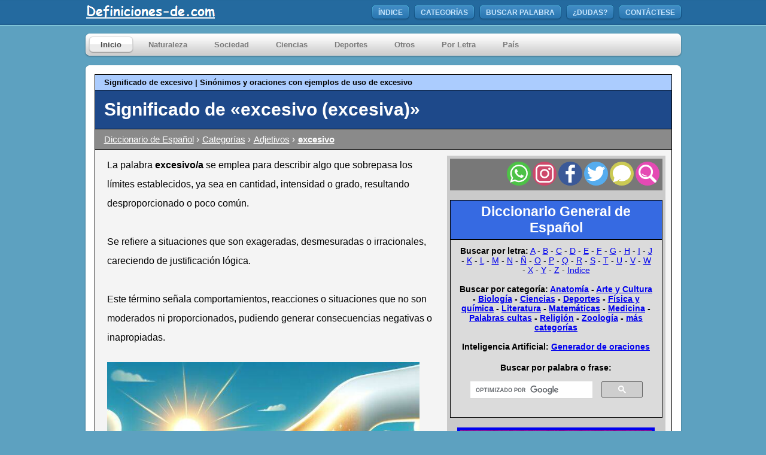

--- FILE ---
content_type: text/html; charset=iso-8859-1
request_url: https://www.definiciones-de.com/Definicion/de/excesivo.php
body_size: 20421
content:

<!DOCTYPE html>
<html lang="es">
<head>
<meta http-equiv="Content-Type" content="text/html; charset=iso-8859-1" />

<meta name="description" content="Significado de excesivo: adj. Demasiado grande o que sale o excede de lo normal o razonable.    La palabra excesivo/a se refiere a algo que supera los límites establecidos, ya sea en cantidad, intensidad o grado, y que res">
<meta property="fb:app_id" content="2099378923621008" />
<meta name="viewport" content="width=device-width" />

<title>Significado de &laquo;excesivo (excesiva)&raquo;</title>

<script defer type="text/javascript">
	function lookup(inputString) {
		if(inputString.length == 0) {
			// Hide the suggestion box.
			$('#suggestions').hide();
		} else {
			$.post("../../../Definiciones/rpc.php", {queryString: ""+inputString+""}, function(data){
				if(data.length >0) {
					$('#suggestions').show();
					$('#autoSuggestionsList').html(data);
				}
			});
		}
	} // lookup
	
	function fill(thisValue) {
		$('#inputString').val(thisValue);
		setTimeout("$('#suggestions').hide();", 200);
		
			if (typeof(thisValue)!="undefined"){
			var pagina = 'https://www.definiciones-de.com/Definicion/de/'+thisValue+'.php';
			document.location.href=pagina;}
	}


function addLink() {
   if (typeof window.getSelection == "undefined") return; //IE8 or earlier...

    var body_element = document.getElementsByTagName('body')[0];
    var selection = window.getSelection();

    //if the selection is short let's not annoy our users
    if (("" + selection).length < 30) return;

    //create a div outside of the visible area
    var newdiv = document.createElement('div');
    newdiv.style.position = 'absolute';
    newdiv.style.left = '-99999px';
    body_element.appendChild(newdiv);
	var slct = selection.getRangeAt(0);
    newdiv.appendChild(slct.cloneContents());			
				
    //we need a <pre> tag workaround
    //otherwise the text inside "pre" loses all the line breaks!
    if (slct.commonAncestorContainer.nodeName == "PRE") {
        newdiv.innerHTML = "<pre>" + newdiv.innerHTML + "</pre>";
    }

		newdiv.innerHTML += "<br /><br />Fuente: <a href=\"https://www.definiciones-de.com\">https://www.definiciones-de.com</a>";
		
   selection.selectAllChildren(newdiv);
   window.setTimeout(function () { body_element.removeChild(newdiv); }, 200);

}
function listener(){
	var doc = document.documentElement;
	doc.oncopy = addLink;
}

</script>

<style type="text/css" media="all">
/* Global Defaults
=====================================================================*/
body,div,ul,li {
    margin:0;
    padding:0;
}

ul {
    list-style:none;
}

:focus {
    outline: 0;
}
.clear { 
    clear:both;
}
/* Global Elements
=====================================================================*/
body {
    background:#5da1c0 url(//www.definiciones-de.com/header/header.png) repeat-x;
    line-height: 1.6em;
    font:11px arial, verdana, serif;
}
.replace{
    position:relative;
    margin:0;
    padding:0;
    /* \*/
    overflow:hidden;
    /* */
}
.replace span{
    display:block;
    position:absolute;
    top:0;
    left:0;
    z-index:1;
}
.skiplink{
    display:none;
}

.tablaEspecial {
    border-collapse:collapse;
    border-spacing:0;
}

/* Start CSS Coding
=====================================================================*/
#wrapper {
    width:999px;
    margin:0 auto;
}
#header {
    width:999px;
    height:43px;
    margin: 0 0 12px 0;
}
#logo{
    width:255px;
    height:43px;
    font-size:1.2em;
    position:relative;
    overflow:hidden;
    display:inline;
    float:left;
    text-indent: -5000px;
}
#logo span{
    background:url(//www.definiciones-de.com/header/logo.png) no-repeat;
/*    background-image: url(//s3.amazonaws.com/alegsa/sprites/sprite_270.png);*/
 /*   background-position: -10px -132px;*/
    position:absolute;
    width:100%;
    height:100%;
    cursor:pointer;
}
#menutop {
    float: right;
    display: inline;
    margin: 8px 0 0 0;
    height: 27px;
}

#menutop a, #menutop a:link, #menutop a:visited, #menutop a:hover{
    color:#0071c8;
    text-decoration:none;
}

#menutop li {
    display: inline;
    float: left;
    height: 27px;
/*    background: url(//www.alegsa.com.ar/header/topmenu_left.png) no-repeat;*/
    background-image: url(//www.definiciones-de.com/sprites/sprite_270.png);
    background-position: -10px -10px;
    margin: 0 6px 0 0;
}
#menutop li a, #menutop li a:link, #menutop li a:visited {
    display: inline;
    float: left;
    height: 21px;
    background: url(//www.definiciones-de.com/header/topmenu_right.png) no-repeat 100% 0;
    padding:6px 12px 0 12px;
    font-size:1.1em;
    color:#c7e5fc;
    font-weight:bold;
    text-transform:uppercase;
}
#menutop li:hover {
    background-position:-10px -37px;
}
#menutop li:hover a, #menutop li:hover a:link, #menutop li:hover a:visited, #menutop li a:hover {
    background-position:100% -27px;
    color:#fff;
    text-decoration:none;
}
#menutop li.last {
    margin: 0;
}

#placemainmenu {
    width: 999px;
    height: 41px;
/*    background: url(//www.alegsa.com.ar/menu/mainmenu.png) no-repeat;*/
    background-image: url(//www.definiciones-de.com/sprites/sprite_1019.png);
    background-position: -10px -10px;
    margin: 0 0 12px 0;
}

#mainmenu {
    position:relative;
    width:760px;
    height:28px;
    float:left;
    display: inline;
    margin: 6px 0 0 0;
    padding: 0 0 0 7px;
    z-index:3000;
}

#framefb {
	position:relative;
	padding-top:10px;
}

#anuncio {
	position:relative;
	padding-bottom:10px;
	padding-left:5px;
}

#mainmenu a, #mainmenu a:link, #mainmenu a:visited, #mainmenu a:hover{
    color:#0071c8;
    text-decoration:none;
}

#mainmenu li {
    display:inline;
    float:left;
    height:28px;
    margin:0 5px 0 0;
    position:relative;
}
#mainmenu li:hover, #mainmenu li.active {
/*    background:url(//www.alegsa.com.ar/menu/menu_left.png) no-repeat;*/
    background-image: url(//www.definiciones-de.com/sprites/sprite_270.png);
    background-position: -10px -84px;
}
#mainmenu li a, #mainmenu li a:link, #mainmenu li a:visited {
    display:inline;
    float:left;
    height:22px;
    padding:6px 20px 0 20px;
    font-size:1.2em;
    font-weight:bold;
    color:#797979;
}
#mainmenu li a:hover, #mainmenu li.active a, #mainmenu li.active a:link, #mainmenu li.active a:visited, #mainmenu li:hover a, #mainmenu li:hover a:link, #mainmenu li:hover a:visited {
    background:url(//www.definiciones-de.com/menu/menu_right.png) no-repeat 100% 0;
    text-decoration:none;
    color: #4b4b4b;
}
/* Start CSS POPUP Menu
=====================================================================*/
#placemainmenu #mainmenu ul a{
    text-align:left;
    border:none;
    background:none;
}
#placemainmenu ul ul {
    position:absolute;
    z-index:1000;
    display:none;
    width:189px;
    margin:26px 0 0 0;
    left:0;
    border-top:none;
}
#placemainmenu ul li ul li, #placemainmenu ul li ul li:hover {
    display:inline;
    width:183px;
    height:28px;
    float:left;
/*    background:url(//www.alegsa.com.ar/menu/dropdown_back.png) no-repeat;*/
    background-image: url(//www.definiciones-de.com/sprites/sprite_270.png);
    background-position: -10px -244px;
    padding: 2px 0 0 6px;
}
#placemainmenu ul li ul li.top, #placemainmenu ul li ul li.top:hover {
    width:183px;
    height:28px;
/*    background:url(//www.alegsa.com.ar/menu/dropdown_top.png) no-repeat;*/
    background-image: url(//www.definiciones-de.com/sprites/sprite_270.png);
    background-position: -10px -187px;
    padding:9px 0 0 6px;
}
#placemainmenu ul li ul li.bottom, #placemainmenu ul li ul li.bottom:hover {
    width:183px;
    height:31px;
/*    background:url(//www.alegsa.com.ar/menu/dropdown_bottom.png) no-repeat;*/
    background-image: url(//www.definiciones-de.com/sprites/sprite_270.png);
    background-position: -10px -294px;
    padding:2px 0 0 6px;
}
#placemainmenu #mainmenu li:hover ul li a, #placemainmenu #mainmenu li:hover ul li a:link, #placemainmenu #mainmenu li:hover ul li a:visited {
    width:159px;
    color:#4b4b4b;
    font-size:1.1em;
    display:inline;
    float: left;
    height:18px;
    padding: 6px 9px 0 9px;
    margin: 0;
    text-transform:none;
    background:none;
    font-weight: lighter;
}
#placemainmenu #mainmenu li:hover ul li a:hover, #placemainmenu #mainmenu li ul li a:hover {
    text-decoration:none;
    color:#fff;
/*    background:url(//www.alegsa.com.ar/menu/dropdown_hover.png) no-repeat;*/
    background-image: url(//www.definiciones-de.com/sprites/sprite_270.png);
    background-position: -10px -344px;
}
div#placemainmenu li:hover ul ul,
div#placemainmenu li li:hover ul ul
{display:none;}

div#placemainmenu li:hover ul,
div#placemainmenu li li:hover ul
{display:block;}
/* End CSS Drop Down Menu */

#contenttop {
    width: 999px;
    height: 16px;
/*    background: url(//www.alegsa.com.ar/content/content_top.png) no-repeat;*/
    background-image: url(//www.definiciones-de.com/sprites/sprite_1019.png);
    background-position: -10px -71px;
    font-size: 0;
}
#content {
    position:relative;
    width: 965px;
    background: url(//www.definiciones-de.com/content/content_back.png) repeat-y;
    padding: 0px 17px 17px 17px;
    z-index:0;
}
#contentbot {
    width: 999px;
    height: 16px;
/*    background: url(//www.alegsa.com.ar/content/content_bot.png) no-repeat;*/
    background-image: url(//www.definiciones-de.com/sprites/sprite_1019.png);
    background-position: -10px -108px;
    font-size: 0;
}

#contentfooter {
    position:absolute;
    width: 980px;
    height: 16px;
/*    background: url(//www.alegsa.com.ar/footer/foot.png) no-repeat;*/
    background-image: url(//www.definiciones-de.com/sprites/sprite_1019.png);
    background-position: -10px -144px;
    padding: 5px 17px 17px 17px;
    z-index:1;
}
#contactofooter a, #contactofooter a:link, #contactofooter a:visited, #contactofooter a:hover{
    color:#0071c8;
    text-decoration:none;
}

#contactofooter a:focus, #contactofooter a:hover{
    text-decoration:underline;
}

#contactofooter {
    position:relative;
    float: right;
    margin: 6px 10px 0 0;
    z-index:2;
}
.EstiloPoliticas {
    color:#1A4877;
    font-weight: bold;
}

	h3 {
		margin: 0px;
		padding: 0px;	
	}

	.suggestionsBox {
		position:absolute;
		left: 575px;
		margin: 10px 0px 0px 0px;
		width: 200px;
		background-color: #212427;
		-moz-border-radius: 7px;
		-webkit-border-radius: 7px;
		border: 2px solid #000;	
		color: #fff;
		z-index:14;
	}
	
	.suggestionList {
		margin: 0px;
		padding: 0px;
	}
	
	.suggestionList li {
		
		margin: 0px 0px 3px 0px;
		padding: 3px;
		cursor: pointer;
	}
	
	.suggestionList li:hover {
		background-color: #659CD8;
	}
	

a:hover{
	color:#09F;
}

a.clase1:link {color:#000000;
text-decoration:none;
border-bottom: thin dotted #B3ADFF;
} 
a.clase1:hover {color:#09F;
text-decoration:none;
} 

#cabecera {
	background:#366AE2;
	font:Verdana;
	font-size:23px;
	color:#FFF;
	font-weight:bolder;
	padding:5px 15px 5px 15px;
	border: 1px solid #000;
}
#cabecera a {
	text-decoration:none;
	color:#FFF;
}

#busqueda {
	background:#DBDBDB;
	font:Verdana;
	font-size:14px;
	color:#000;
	padding:10px 15px 10px 15px;
	border: 1px solid #000;
}
#cabeceraAdicional {
	background:#ABCCFE;
	font:Verdana;
	font-size:8px;
	color:#000;
	padding:5px 15px 5px 15px;
	border-bottom: 1px solid;
	border-left: 1px solid;
	border-right: 1px solid;
	border-top: 1px solid;
	border-color:#000;
}
#tituloDefinicion {
	background:#1E498A;
	font:Verdana;
	font-size:15px;
	color:#FFF;
	border-bottom: 1px solid;
	border-left: 1px solid;
	border-right: 1px solid;
	border-top:none;
	border-color:#000;
	padding:15px 15px 15px 15px;
}
#categoria_bread {
	background:#8A8A8A;
	font:Verdana;
	font-size:15px;
	color:#FFF;
	border-bottom: 1px solid;
	border-left: 1px solid;
	border-right: 1px solid;
	border-top:none;
	border-color:#000;
	padding:3px 3px 3px 15px;
}
#categoria_bread a {
	color:#FFF;
}
#categoria_bread a:hover {
	color:#FAFF55;
}
#titular{
	display: inline;
	font-size:15px;
}
#titular_principal{
	display: inline;
	font-size: 30px;
}
#definicion {
	background: #F4F4F4;
	font: Verdana;
	font-size: 16px;
	color: #000;
	border-bottom: 1px solid;
	border-left: 1px solid;
	border-right: 1px solid;
	border-top: none;
	border-color: #000;
	padding-bottom: 15px;
	padding-left: 10px;
	padding-right: 10px;
	padding-top: 10px;
}
#informacion {
	padding: 0px 10px 10px 0px;
	width: 550px;
	margin-bottom: 15px;
	margin-left: 10px;
	float: left;
	background-color:#F4F4F4;
	line-height: 2;

}

#menuDerecha {
	background: #CACACA;
	float: right;
	padding-top: 5px;
	padding-right: 5px;
	padding-bottom: 5px;
	padding-left: 5px;
	width: 355px;
	bottom: 100px;
	margin-bottom: 15px;
	text-align:center;
}


#cabeceraComent {
	clear:both;
	background:#DFDFDF;
	font:Verdana;
	font-size:12px;
	color:#000;
	border-bottom: 1px solid;
	border-left: 1px solid;
	border-right: 1px solid;
	border-top: 1px solid;
	border-color:#000;
	font-weight:bolder;
	height:20px;
}
#cabeceraComentComentarios {
	padding: 2px 0px 2px 15px;
	float:left;
}
#cabeceraComentComentarios a:link {
	text-decoration:none;
}
#cabeceraComentComentarios a:visited {
	text-decoration:none;
}
#cabeceraComentEscribir {
	background:#FFE888;
	float:right;
	border-left: 1px solid;
	padding: 2px 15px 2px 15px;
	font-weight:bold;
	height:16px;
}
#cabeceraComentEscribir a:link {
	color:#555555;
}
#comentario {
	background:#D9EFFF;
	font:Verdana;
	font-size:12px;
	color:#000;
	border-bottom: 1px solid;
	border-left: 1px solid;
	border-right: 1px solid;
	border-top:none;
	border-color:#000;
	padding:5px 15px 5px 6px;
}
#comentario ul{
	list-style-type: none;
	padding-left: 12px;
}
#comentario li{
	padding-left: 12px;	
	background: url(https://www.definiciones-de.com/Diccionario/marca.gif) 0em 0.4em no-repeat;
	margin-bottom: 5px;
}

#fechaCom {
	font-size: 10px;
	color: #668;
	font-weight:bold;
	padding-left:15px;
}
#todavia {
	padding:5px 5px 5px 5px;
	font-weight:bold;
}
#coment {
	padding:5px 5px 5px 5px;
}
.snips {
	font-size:11px;
}
UL {
	list-style:disc;
	padding-left:20px;
}

ol {
    counter-reset: my-badass-counter;
	margin-left:0px;
	padding-left:5px;
}
ol li {
	padding-bottom:45px;
}

ol li:before {
    content: "• "counter(my-badass-counter)" •";
    counter-increment: my-badass-counter;
    margin-right: 10px;
    font-weight: bold;
	color:blue;
}

#alternating-content .item:nth-child(odd) {
background-color: #eee;  
}

#alternating-content .item:nth-child(even) {
background-color: #ddd;  
}

#alternating-content .item:hover {
background-color: #FFEEB6;  
}

.item{
	margin-bottom:5px;
	padding-bottom:5px;
	padding-right:5px;
	padding-left:5px;
	padding-top:5px;
}

.seccion_titular{
	background-color:#C4C4C4;
	font-weight:bolder;
	padding-left:5px;
	margin-bottom:5px;
	margin-top:10px;
}

.seccion_cuerpo{
	background-color:#eee;
	padding-left:5px;
	padding-top:5px;
	padding-bottom:5px;
	padding-right:5px;
	margin-bottom:20px;
}
.seccion_cuerpo:hover {
	background-color: #FFEEB6; 
}

.explicacion_extra{
	font-size: 80%;
	text-align: right;
}
.explicacion{
	font-size: 80%;
	color:#555555;

}
.frasesita{
	font-style:italic;
}

#abc{
width: 100%;
height: 100%;
opacity: 0.96;
top: 0;
left: 0;
display: none;
position: fixed;			
background-color: #313131;
overflow:auto;
z-index: 10000;
}

img#close{
position: absolute;
right: -14px;
top: -14px;
cursor: pointer;
}

div#popupContact{
position: absolute; 
left: 50%;
top: 17%;
margin-left: -202px;
font-family: Verdana;
z-index: 10001;
}

#formf{
max-width: 300px;
min-width: 250px;
padding: 10px 50px;
border: 2px solid gray;
border-radius: 10px;
font-family: Verdana;
font-weight: bold;
font-size: 16px;
background-color: white;
}

#hd2f{
background-color: #FEFFED;
padding: 20px 35px;
margin: -10px -50px;
text-align:center;
border-radius: 10px 10px 0 0;
}

#hrf{
margin: 10px -50px;
border: 0; 
border-top: 1px solid #ccc;
}
 
#namef{
background-image: url('../../Definiciones/name.jpg');
background-repeat: no-repeat;
background-position: 5px 7px;
width:82%;
padding: 10px;
margin-top: 10px;
border: 1px solid #ccc;
padding-left: 40px;
font-size: 15px;
font-family: Verdana;
}

#emailf{
background-image: url('../../Definiciones/email.png');
background-repeat: no-repeat;
background-position: 5px 7px;
width:82%;
padding: 10px;
margin-top: 10px;
border: 1px solid #ccc;
padding-left: 40px;
font-size: 15px;
font-family: Verdana;
}

#paisf{
background-image: url('../../Definiciones/world.png');
background-repeat: no-repeat;
background-position: 5px 7px;
}

select{
width:82%;
padding: 10px;
margin-top: 10px;
border: 1px solid #ccc;
padding-left: 40px;
font-size: 15px;
font-family: Verdana;
} 

#comentariof{
background-image: url('../../Definiciones/msg.png');
background-repeat: no-repeat;
background-position: 5px 7px;
width:82%;
height: 140px;
padding: 10px;
resize:none;
margin-top: 10px;
border: 1px solid #ccc;
padding-left: 40px;
font-size: 16px;
font-family: Verdana;
margin-bottom: 30px;
}

#submitf{
text-decoration:none;
width:100%;
text-align:center;
display:block;
background-color:#FFBC00;
color: white;
border: 1px solid #FFCB00;
padding: 10px 0;
font-size:20px;
cursor:pointer;
border-radius: 5px;
font-family: Verdana;
}


#alerta{
color:#DD0003;
font-weight:bold;
font-family: Verdana;
font-size: 15px;
}

#correcto{
color:blue;
font-weight:bold;
font-family: Verdana;
font-size: 15px;
}

i{
	color:#4D4D4D;
}

.EstiloSubtitulos {
    color:#1A4877;
    font-weight: bold;
	font-size:larger;
}

h2 { color:#1A4877; font-weight: bold; font-size:larger;  margin-top: 0;  margin-bottom: 0;  margin-left: 0;  margin-right: 0; display:inline;}

 .container_relacionado {
	 width: 50%;
	 margin: auto;
 }

 .categoria_relacionada {
         width: 125px;
         height:auto;
         flex-shrink: 0;
         margin: 30px 15px 15px 15px;
 }
		
.imagen_categoria{
			text-align:center;		
		}
.texto_categoria{
			text-align:center;
		}
#tabla
{
	margin-top: 25px;
}		
#tabla li
{
  margin-bottom: 10px;
}

a.anchor {
    display: block;
    position: relative;
    top: -100px;
    visibility: hidden;
}

#imagenprincipal
{
  margin-top: 25px;
  margin-bottom: 10px;
}
</style>

<link rel="canonical" href="https://www.definiciones-de.com/Definicion/de/excesivo.php" ><link rel="alternate" media="only screen and (max-width: 640px)" href="https://www.definiciones-de.com/m/Definicion/de/excesivo.php">


<meta name="thumbnail" content="https://www.definiciones-de.com/preimagen_frase/183994.jpg" />
<meta name="robots" content="max-image-preview:large">

<link rel="dns-prefetch" href="//google-analytics.com">
<link rel="dns-prefetch" href="//partner.googleadservices.com">
<link rel="dns-prefetch" href="//pagead2.googlesyndication.com">
<link rel="dns-prefetch" href="//googleads.g.doubleclick.net">
<link rel="dns-prefetch" href="//ajax.googleapis.com">
<link rel="dns-prefetch" href="//apis.google.com">

<link rel="preconnect" href="https://www.google-analytics.com">
<link rel="preconnect" href="https://partner.googleadservices.com">
<link rel="preconnect" href="https://pagead2.googlesyndication.com">
<link rel="preconnect" href="https://googleads.g.doubleclick.net">
<link rel="preconnect" href="https://apis.google.com">


<meta property="og:type" content="article" />
<meta property="og:title" content="Significado de &amp;laquo;excesivo (excesiva)&amp;raquo;" />
<meta property="og:description" content="Significado de excesivo: adj. Demasiado grande o que sale o excede de lo normal o razonable.    La palabra excesivo/a se refiere a algo que supera los límites establecidos, ya sea en cantidad, intensidad o grado, y que res" />
<meta property="og:url" content="https://www.definiciones-de.com/Definicion/de/excesivo.php" />
<meta property="og:site_name" content="Definiciones-de.com" />
<meta property="article:tag" content="definición" />
<meta property="article:tag" content="significado" />
<meta property="article:tag" content="excesivo" />
<meta property="article:published_time" content="2023-12-20T00:00:00-03:00" />
<meta property="article:modified_time" content="2023-12-20T00:00:00-03:00" />
<meta property="og:updated_time" content="2023-12-20T00:00:00-03:00" />
<meta property="og:image" content="https://www.definiciones-de.com/preimagen_frase/183994.jpg" />


</head>

<body>

<script defer type="application/ld+json">
  {
    "@context": "https://schema.org",
    "@type": "Article",
    "mainEntityOfPage":{
      "@type":"WebPage",
      "@id":"https://www.definiciones-de.com/Definicion/de/excesivo.php"
    },
    "headline": "Significado de &laquo;excesivo (excesiva)&raquo;",
"image": {
      "@type": "ImageObject",
      "url": "https://www.definiciones-de.com/preimagen_frase/183994.jpg"},    "datePublished": "2023-12-20T00:00:00-03:00",
    "dateModified": "2023-12-20T00:00:00-03:00",
    "author": {
      "@type": "Person",
      "name": "Leandro Alegsa",
	  "publishingPrinciples": "https://www.definiciones-de.com/Definiciones/general_autor.php",
	  "description": "Webmaster, programador, diseñador; estudiante de inglés y alemán.",
	  "sameAs": "https://www.facebook.com/Alegsa.com.ar/"
	},
    "publisher": {
      "@type": "Organization",
      "name": "Definiciones-de.com",
	  "url" : "https://www.definiciones-de.com",
      "logo": {
        "@type": "ImageObject",
        "url": "https://www.definiciones-de.com/amp/logo.png",
        "width": 514,
        "height": 60
      }
    },
    "description": "Significado de excesivo: adj. Demasiado grande o que sale o excede de lo normal o razonable.    La palabra excesivo/a se refiere a algo que supera los límites establecidos, ya sea en cantidad, intensidad o grado, y que res"
  }
  </script>

<script defer>
function buscaUnidadContextual(unidad_contexual, ubicacion, palabra, id_frase){

		$.ajax({
             url: '../../Definiciones/buscar_unidad_contextual.php',
             data: { unidad_contextual: unidad_contexual, palabra: palabra, id_frase: id_frase},
             type: 'POST',
             success: function (data) {
				 $(  '#texto'+ubicacion ).text('');
                 $(  '#texto'+ubicacion ).html(data);
 
             }
	     });
		
}
</script>

<div id="wrapper">
	<div id="header">
		<a href="https://www.definiciones-de.com/index.php" class="replace" id="logo"><span></span>Definiciones-de.com</a>
		<ul id="menutop">
	    <li><a href="//www.definiciones-de.com/index.php">ÍNDICE</a></li>
        <li><a href="//www.definiciones-de.com/Definiciones/general_categorias.php">CATEGORÍAS</a></li>
        <li><a href="//www.definiciones-de.com/buscar.php">BUSCAR PALABRA</a></li>
        <li><a href="javascript:" onclick ="div_show()" rel="nofollow">¿DUDAS?</a></li>
        <li class="last"><a href="//www.definiciones-de.com/Definiciones/general_politicas.php">CONTÁCTESE</a></li>
		</ul>
	</div>
</div>
<div id="wrapper">
<div id="placemainmenu">
  		<ul id="mainmenu">
			<li class="active"><a href="//www.definiciones-de.com/index.php">Inicio</a></li>
			          
            <li><a href="#">Naturaleza</a>
				<ul>
					<li class="top"><a href="//www.definiciones-de.com/Definicion/Cat/16_0.php">Anatomía</a></li>
                    <li><a href="//www.definiciones-de.com/Definicion/Cat/15_0.php">Astronomía</a></li>
                    <li><a href="//www.definiciones-de.com/Definicion/Cat/44_0.php">Aves</a></li>
           			<li><a href="//www.definiciones-de.com/Definicion/Cat/6_0.php">Biología</a></li>
                    <li><a href="//www.definiciones-de.com/Definicion/Cat/7_0.php">Botánica</a></li>
                    <li><a href="//www.definiciones-de.com/Definicion/Cat/197_0.php">Ecología</a></li>
                    <li><a href="//www.definiciones-de.com/Definicion/Cat/228_0.php">Fauna Acuática</a></li>
                    <li><a href="//www.definiciones-de.com/Definicion/Cat/229_0.php">Microbiología</a></li>
                    <li><a href="//www.definiciones-de.com/Definicion/Cat/223_0.php">Sexualidad</a></li>
                    <li><a href="//www.definiciones-de.com/Definicion/Cat/217_0.php">Paleontología</a></li>
                    <li><a href="//www.definiciones-de.com/Definicion/Cat/194_0.php">Voces de Animales</a></li>
					<li class="bottom"><a href="//www.definiciones-de.com/Definicion/Cat/12_0.php">Zoología</a></li>
				</ul>
		  </li>
            
            <li><a href="#">Sociedad</a>
				<ul>
					<li class="top"><a href="//www.definiciones-de.com/Definicion/Cat/5_0.php">Arte y Cultura</a></li>
                    <li><a href="//www.definiciones-de.com/Definicion/Cat/209_0.php">Artes y Técnicas</a></li>
                    <li><a href="//www.definiciones-de.com/Definicion/Cat/25_0.php">Biografías</a></li>
					<li><a href="//www.definiciones-de.com/Definicion/Cat/21_0.php">Historia</a></li>
                    <li><a href="//www.definiciones-de.com/Definicion/Cat/158_0.php">Cristianismo</a></li>
                    <li><a href="//www.definiciones-de.com/Definicion/Cat/19_0.php">Economía</a></li>
                    <li><a href="//www.definiciones-de.com/Definicion/Cat/196_0.php">Educación</a></li>
                    <li><a href="//www.definiciones-de.com/Definicion/Cat/200_0.php">Oficios</a></li>
                    <li><a href="//www.definiciones-de.com/Definicion/Cat/164_0.php">Palabras Cultas</a></li>
                    <li><a href="//www.definiciones-de.com/Definicion/Cat/31_0.php">Pintura</a></li>
                    <li><a href="//www.definiciones-de.com/Definicion/Cat/152_0.php">Pueblos Originarios</a></li>
                    <li><a href="//www.definiciones-de.com/Definicion/Cat/2_0.php">Sociedad y Política</a></li>
					<li><a href="//www.definiciones-de.com/Definicion/Cat/156_0.php">Símbolos</a></li>
                    <li><a href="//www.definiciones-de.com/Definicion/Cat/8_0.php">Religión</a></li>
                    <li><a href="//www.definiciones-de.com/Definicion/Cat/208_0.php">Textil y Vestimenta</a></li>
                    <li class="bottom"><a href="//www.definiciones-de.com/Definicion/Cat/17_0.php">Música y Baile</a></li>
				</ul>
			</li>

            <li><a href="#">Ciencias</a>
				<ul>
					<li class="top"><a href="//www.definiciones-de.com/Definicion/Cat/1_0.php">Ciencia</a></li>
                    <li><a href="//www.definiciones-de.com/Definicion/Cat/218_0.php">Cronología</a></li>
					<li><a href="//www.definiciones-de.com/Definicion/Cat/26_0.php">Electr&oacute;nica</a></li>
					<li><a href="//www.definiciones-de.com/Definicion/Cat/30_0.php">Enfermedades</a></li>
                    <li><a href="//www.definiciones-de.com/Definicion/Cat/13_0.php">Física y Química</a></li>
                    <li><a href="//www.definiciones-de.com/Definicion/Cat/9_0.php">Geografía y Geol.</a></li>
                    <li><a href="//www.definiciones-de.com/Definicion/Cat/20_0.php">Matemáticas</a></li>
                    <li><a href="//www.definiciones-de.com/Definicion/Cat/11_0.php">Mecánica</a></li>
                    <li><a href="//www.definiciones-de.com/Definicion/Cat/10_0.php">Medicina</a></li>
                    <li><a href="//www.definiciones-de.com/Definicion/Cat/42_0.php">Meteorología</a></li>
                    <li><a href="//www.definiciones-de.com/Definicion/Cat/227_0.php">Metodología</a></li>
                    <li><a href="//www.definiciones-de.com/Definicion/Cat/14_0.php">Óptica y Fotografía</a></li>
                    <li><a href="//www.definiciones-de.com/Definicion/Cat/221_0.php">Topografía</a></li>
                    <li class="bottom"><a href="//www.definiciones-de.com/Definicion/Cat/22_0.php">Psicología</a></li>
				</ul>
			</li>
 
             <li><a href="#">Deportes</a>
				<ul>
					<li class="top"><a href="//www.definiciones-de.com/Definicion/Cat/18_0.php">Deportes en general</a></li>
					<li><a href="//www.definiciones-de.com/Definicion/Cat/186_0.php">Arquería</a></li>
                    <li><a href="//www.definiciones-de.com/Definicion/Cat/183_0.php">Artes Marciales</a></li>
                    <li><a href="//www.definiciones-de.com/Definicion/Cat/166_0.php">Atletismo</a></li>
                    <li><a href="//www.definiciones-de.com/Definicion/Cat/192_0.php">Automovilismo</a></li>
                    <li><a href="//www.definiciones-de.com/Definicion/Cat/167_0.php">Bádminton</a></li>
                    <li><a href="//www.definiciones-de.com/Definicion/Cat/169_0.php">Balonmano</a></li>
                    <li><a href="//www.definiciones-de.com/Definicion/Cat/170_0.php">Béisbol</a></li>
                    <li><a href="//www.definiciones-de.com/Definicion/Cat/171_0.php">Boxeo y Lucha</a></li>
                    <li><a href="//www.definiciones-de.com/Definicion/Cat/172_0.php">Canotaje y Remo</a></li>
                    <li><a href="//www.definiciones-de.com/Definicion/Cat/174_0.php">Ciclismo</a></li>
                    <li><a href="//www.definiciones-de.com/Definicion/Cat/190_0.php">Deportes Acuáticos</a></li>
                    <li><a href="//www.definiciones-de.com/Definicion/Cat/181_0.php">Deportes Ecuestres</a></li>
                    <li><a href="//www.definiciones-de.com/Definicion/Cat/175_0.php">Esgrima</a></li>
                    <li><a href="//www.definiciones-de.com/Definicion/Cat/176_0.php">Esquí</a></li>
                    <li><a href="//www.definiciones-de.com/Definicion/Cat/177_0.php">Fútbol</a></li>
                    <li><a href="//www.definiciones-de.com/Definicion/Cat/178_0.php">Gimnasia</a></li>
                    <li><a href="//www.definiciones-de.com/Definicion/Cat/179_0.php">Golf</a></li>
                    <li><a href="//www.definiciones-de.com/Definicion/Cat/180_0.php">Halterofilia</a></li>
                    <li><a href="//www.definiciones-de.com/Definicion/Cat/182_0.php">Hockey</a></li>
                    <li><a href="//www.definiciones-de.com/Definicion/Cat/191_0.php">Motociclismo</a></li>
                    <li><a href="//www.definiciones-de.com/Definicion/Cat/172_0.php">Natación</a></li>
                    <li><a href="//www.definiciones-de.com/Definicion/Cat/187_0.php">Navegación a vela</a></li>
                    <li><a href="//www.definiciones-de.com/Definicion/Cat/183_0.php">Snowboard</a></li>
                    <li><a href="//www.definiciones-de.com/Definicion/Cat/185_0.php">Tenis</a></li>
                    <li><a href="//www.definiciones-de.com/Definicion/Cat/188_0.php">Voleibol</a></li>
                    <li class="bottom"><a href="//www.definiciones-de.com/Definicion/Cat/189_0.php">Waterpolo</a></li>
				</ul>
			</li>
            
            <li><a href="#">Otros</a>
				<ul>
					<li class="top"><a href="//www.definiciones-de.com/Definicion/Cat/18_0.php">Literatura y Lengua</a></li>
                    <li><a href="//www.definiciones-de.com/Definicion/Cat/204_0.php">Arabismos</a></li>
	                <li><a href="//www.definiciones-de.com/Definiciones/general_abreviaturas.php">Abreviaturas</a></li>
					<li><a href="//www.definiciones-de.com/Definicion/Cat/32_0.php">Gentilicios</a></li>
                    <li><a href="//www.definiciones-de.com/Definicion/Cat/203_0.php">Insultos</a></li>
					<li><a href="//www.definiciones-de.com/Definicion/Cat/34_0.php">Cocina</a></li>
                    <li><a href="//www.definiciones-de.com/Definicion/Cat/195_0.php">Locuciones</a></li>
					<li><a href="//www.definiciones-de.com/Definicion/Cat/29_0.php">Diccionario Militar</a></li>
					<li><a href="//www.definiciones-de.com/Definicion/Cat/36_0.php">Ocultismo</a></li>
					<li><a href="//www.definiciones-de.com/Definicion/Cat/35_0.php">N&aacute;utica</a></li>
					<li><a href="//www.definiciones-de.com/Definicion/Cat/28_0.php">Unidades de Medidas</a></li>
                    <li class="bottom"><a href="//www.definiciones-de.com/Definicion/Cat/23_0.php">Mitología</a></li>
				</ul>
			</li>
            <li><a href="#">Por Letra</a>
				<ul>
					<li class="top"><a href="//www.definiciones-de.com/Definicion/L/a_0.php">Letra A</a></li>
					<li><a href="//www.definiciones-de.com/Definicion/L/a_0.php">Letra B</a></li>
                    <li><a href="//www.definiciones-de.com/Definicion/L/b_0.php">Letra C</a></li>
                    <li><a href="//www.definiciones-de.com/Definicion/L/c_0.php">Letra D</a></li>
                    <li><a href="//www.definiciones-de.com/Definicion/L/d_0.php">Letra E</a></li>
                    <li><a href="//www.definiciones-de.com/Definicion/L/e_0.php">Letra F</a></li>
                    <li><a href="//www.definiciones-de.com/Definicion/L/f_0.php">Letra G</a></li>
                    <li><a href="//www.definiciones-de.com/Definicion/L/g_0.php">Letra H</a></li>
                    <li><a href="//www.definiciones-de.com/Definicion/L/h_0.php">Letra I</a></li>
                    <li><a href="//www.definiciones-de.com/Definicion/L/i_0.php">Letra J</a></li>
                    <li><a href="//www.definiciones-de.com/Definicion/L/k_0.php">Letra K</a></li>
                    <li><a href="//www.definiciones-de.com/Definicion/L/m_0.php">Letra M</a></li>
                    <li><a href="//www.definiciones-de.com/Definicion/L/n_0.php">Letra N</a></li>
                    <li><a href="//www.definiciones-de.com/Definicion/L/ñ_0.php">Letra Ñ</a></li>
                    <li><a href="//www.definiciones-de.com/Definicion/L/o_0.php">Letra O</a></li>
                    <li><a href="//www.definiciones-de.com/Definicion/L/p_0.php">Letra P</a></li>
                    <li><a href="//www.definiciones-de.com/Definicion/L/q_0.php">Letra Q</a></li>
                    <li><a href="//www.definiciones-de.com/Definicion/L/r_0.php">Letra R</a></li>
                    <li><a href="//www.definiciones-de.com/Definicion/L/s_0.php">Letra S</a></li>
                    <li><a href="//www.definiciones-de.com/Definicion/L/t_0.php">Letra T</a></li>
                    <li><a href="//www.definiciones-de.com/Definicion/L/u_0.php">Letra U</a></li>
                    <li><a href="//www.definiciones-de.com/Definicion/L/v_0.php">Letra V</a></li>
                    <li><a href="//www.definiciones-de.com/Definicion/L/w_0.php">Letra W</a></li>
                    <li><a href="//www.definiciones-de.com/Definicion/L/x_0.php">Letra X</a></li>
                    <li><a href="//www.definiciones-de.com/Definicion/L/y_0.php">Letra Y</a></li>
                    <li class="bottom"><a href="//www.definiciones-de.com/Definicion/L/z_0.php">Letra Z</a></li>
				</ul>
			</li>
            <li><a href="#">País</a>
				<ul>
					<li class="top"><a href="//www.definiciones-de.com/Definicion/Cat/123_0.php">Argentinismos</a></li>
					<li><a href="//www.definiciones-de.com/Definicion/Cat/142_0.php">Bolivianismos</a></li>
					<li><a href="//www.definiciones-de.com/Definicion/Cat/139_0.php">Chilenismos</a></li>
                    <li><a href="//www.definiciones-de.com/Definicion/Cat/128_0.php">Colombianismos</a></li>
                    <li><a href="//www.definiciones-de.com/Definicion/Cat/127_0.php">Costarriqueñismos</a></li>
					<li><a href="//www.definiciones-de.com/Definicion/Cat/145_0.php">Cubanismos</a></li>
					<li><a href="//www.definiciones-de.com/Definicion/Cat/138_0.php">Dominicanismos</a></li>
					<li><a href="//www.definiciones-de.com/Definicion/Cat/122_0.php">Ecuatorianismos</a></li>
                    <li><a href="//www.definiciones-de.com/Definicion/Cat/151_0.php">Españolismos</a></li>
                    <li><a href="//www.definiciones-de.com/Definicion/Cat/148_0.php">Estadounidismos</a></li>
					<li><a href="//www.definiciones-de.com/Definicion/Cat/129_0.php">Guatemalismos</a></li>
                    <li><a href="//www.definiciones-de.com/Definicion/Cat/132_0.php">Hondureñismos</a></li>
                    <li><a href="https://it.definiciones-de.com">Italianismos</a></li>
                    <li><a href="//www.definiciones-de.com/Definicion/Cat/121_0.php">Mexicanismos</a></li>
                    <li><a href="//www.definiciones-de.com/Definicion/Cat/133_0.php">Nicaraguanismos</a></li>
                    <li><a href="//www.definiciones-de.com/Definicion/Cat/135_0.php">Panameñismos</a></li>
                    <li><a href="//www.definiciones-de.com/Definicion/Cat/136_0.php">Paraguayismos</a></li>
                    <li><a href="//www.definiciones-de.com/Definicion/Cat/144_0.php">Peruanismos</a></li>
                    <li><a href="//www.definiciones-de.com/Definicion/Cat/134_0.php">Puertorriqueñismos</a></li>
                    <li><a href="//www.definiciones-de.com/Definicion/Cat/137_0.php">Rioplatense</a></li>
                    <li><a href="//www.definiciones-de.com/Definicion/Cat/130_0.php">Salvadoreñismos</a></li>
                    <li><a href="//www.definiciones-de.com/Definicion/Cat/149_0.php">Spanglish</a></li>
                    <li><a href="//www.definiciones-de.com/Definicion/Cat/140_0.php">Uruguayismos</a></li>
                    <li class="bottom"><a href="//www.definiciones-de.com/Definicion/Cat/141_0.php">Venezonalismos</a></li>
				</ul>
			</li>
		</ul>

</div>
</div>
<div id="wrapper">
	<div id="contenttop"></div>

  <div id="content">
    <div id="cabeceraAdicional">
      <span id="titular" style="font-size:small; font-weight:bold;">Significado de excesivo | Sinónimos y oraciones con ejemplos de uso de excesivo</span></div>

<div id="abc">
	 <!-- Popup div starts here -->
 <div id="popupContact"> 
	<!-- contact us form -->
		<form action="#" method="post" id="formf" >
			<img src="../../Definiciones/3.png" id="close" onclick ="div_hide()" />
			<span id="hd2f">Envíanos un mensaje</span><hr id="hr2"/>
            <div id="texto"></div>
			<input type="text" name="name" id="namef" placeholder="Nombre o apodo (público)"/>
			
			<input type="text" name="email" id="emailf" placeholder="Email (se mantendrá en privado)"/>
           
            <select name="pais" id="paisf" placeholder="Pais">
                  <option>Escoja un pa&iacute;s listado</option>
                  <option>Argentina</option>
                  <option>Chile</option>
                  <option>Colombia</option>
                  <option>Cuba</option>
                  <option>Ecuador</option>
                  <option>Espa&ntilde;a</option>
                  <option>M&eacute;xico</option>
                  <option>Per&uacute;</option>
                  <option>Venezuela</option>
                  <option>Uruguay</option>
                  <option>---------------------</option>
                  <option>Bolivia</option>
                  <option>Brasil</option>
                  <option>Costa Rica</option>
                  <option>El Salvador</option>
                  <option>EEUU</option>
                  <option>Guatemala</option>
                  <option>Hait&iacute;</option>
                  <option>Honduras</option>
                  <option>Nicaragua</option>
                  <option>Panam&aacute;</option>
                  <option>Paraguay</option>
                  <option>Rep. Dominicana</option>
                  <option>Puerto Rico</option>
                  <option>---------------------</option>
                  <option>Alemania</option>
                  <option>Australia</option>
                  <option>Canad&aacute;</option>
                  <option>China</option>
                  <option>Francia</option>
                  <option>Italia</option>
                  <option>Jap&oacute;n</option>
                  <option>Portugal</option>
                  <option>Reino Unido</option>
                  <option>Rusia</option>
                  <option>--- Continentes ---</option>
                  <option>&Aacute;frica</option>
                  <option>Asia</option>
                  <option>Ocean&iacute;a</option>
                  <option>Europa</option>
                  <option>Am&eacute;rica</option>
                  <option>Otro</option>
                </select>
					
			<textarea name="comentario" placeholder="Comentario o duda..." id="comentariof"></textarea>
			
			<a id="submitf" href="javascript: check_empty(16364)">Enviar</a>
			
		</form>
 </div> 
 <!-- Popup div ends here -->
 </div>

    <div id="tituloDefinicion">
      <h1 id="titular_principal">Significado de &laquo;excesivo (excesiva)&raquo;</h1>
    </div>
    <div id="categoria_bread">
      <div style="padding-bottom:5px; padding-top:5px" itemscope itemtype="https://schema.org/BreadcrumbList"><div itemprop="itemListElement" itemscope
itemtype="https://schema.org/ListItem" style="float:left; padding-right:5px">
  <a itemprop="item" href="//www.definiciones-de.com/index.php">
    <span itemprop="name">Diccionario de Español</span></a> ›
	<meta itemprop="position" content="1" />
</div><div itemprop="itemListElement" itemscope
itemtype="https://schema.org/ListItem" style="float:left; padding-right:5px">
  <a itemprop="item" href="https://www.definiciones-de.com/Definiciones/general_categorias.php">
    <span itemprop="name">Categorías</span></a> ›
	<meta itemprop="position" content="2" />
</div><div itemprop="itemListElement" itemscope
	itemtype="https://schema.org/ListItem" style="float:left; padding-right:5px">
  <a itemprop="item" href="https://www.definiciones-de.com/Definicion/Cat/47_0.php">
    <span itemprop="name">Adjetivos</span></a> ›
	<meta itemprop="position" content="3" />
</div><div itemprop="itemListElement" itemscope
	itemtype="https://schema.org/ListItem" style="font-weight:bold">
  <a itemprop="item" href="https://www.definiciones-de.com/Definicion/de/excesivo.php">
    <span itemprop="name">excesivo</span></a>
	<meta itemprop="position" content="4" />
</div></div>    </div>
      <div id="definicion">
      <div id="informacion">
 La palabra <b>excesivo/a</b> se emplea para describir algo que sobrepasa los límites establecidos, ya sea en cantidad, intensidad o grado, resultando desproporcionado o poco común.<br />
<br />
Se refiere a situaciones que son exageradas, desmesuradas o irracionales, careciendo de justificación lógica.<br />
<br />
Este término señala comportamientos, reacciones o situaciones que no son moderados ni proporcionados, pudiendo generar consecuencias negativas o inapropiadas.<div id="imagenprincipal"><img fetchpriority="high" decoding="async" loading="lazy" src="https://www.definiciones-de.com/preimagen_frase/600/183994.jpg" width="95%" alt="excesivo: Un bronceado excesivo puede dañar la piel con el tiempo."></div> 
      

  
     
<div class="snips" style="float:right;"><strong>&nbsp;</strong></div>
<br />
<br />
<div style="float: right; margin: 3px; margin-top: 2px; margin-left: 10px; padding: 3px; border: 1px solid #aaa; background: #efefef;">
   <script async src="//pagead2.googlesyndication.com/pagead/js/adsbygoogle.js"></script>
<!-- definiciones-de.com - arriba principal -->
<ins class="adsbygoogle"
     style="display:inline-block;width:336px;height:280px"
     data-ad-client="ca-pub-3095760207849977"
     data-ad-slot="5685475188"></ins>
<script>
(adsbygoogle = window.adsbygoogle || []).push({});
</script>
        </div>
<strong>
<strong>Tabla de contenido</strong><ul id="tabla"><li><a href="#definicion_snip">Definición de excesivo</a></li><li><a href="#etimologia_snip">Etimología de excesivo</a><li><a href="https://www.definiciones-de.com/Sinonimos/de/excesivo.php">Sinónimos de excesivo</a><li><a href="#usos_snip">Oraciones de ejemplos con "excesivo"</a></li><li><a href="#analisis_snip">Análisis de "excesivo" como palabra</a></li><li><a href="#cercanas_snip">Palabras cercanas a "excesivo"</a></li><li><a href="#asistente_snip">¿Dudas o consultas?</a></li></ul><br><br><a name="definicion_snip" class="anchor"></a><br>Definici&oacute;n de excesivo</strong><br />
<ol style="list-style:none">
  <LI> adj. Demasiado <a href="https://www.definiciones-de.com/Definicion/de/grande.php">grande</a> o que sale o excede de lo normal o razonable.<br />
<br />
La palabra "excesivo/a" se refiere a algo que supera los límites establecidos, ya sea en cantidad, intensidad o grado, y que resulta desproporcionado o fuera de lo común.<br />
<br />
Se utiliza para describir algo que es exagerado o sobrepasa lo adecuado, lo cual puede generar consecuencias negativas o no deseadas.<br /><br /><i>Ejemplos de uso: "El trabajo excesivo está afectando mi salud y vida personal, necesito encontrar un equilibrio".<br />
<br />
"Le pagan una excesiva cantidad de dinero por un trabajo que no requiere tanto esfuerzo".<br />
<br />
"me parece excesivo gastar tanto en ropa".</i><LI> adj. <a href="https://www.definiciones-de.com/Definicion/de/exagerado.php">Exagerado</a>, sin razón.<br />
<br />
En este sentido, "excesivo/a" se refiere a algo que es <a href="https://www.definiciones-de.com/Definicion/de/desmesurado.php">desmesurado</a>, <a href="https://www.definiciones-de.com/Definicion/de/irracional.php">irracional</a> o sin justificación <a href="https://www.definiciones-de.com/Definicion/de/logico.php">lógica</a>.<br />
<br />
Se utiliza para señalar comportamientos, reacciones o situaciones que carecen de proporción o moderación, y que pueden resultar inapropiados o injustificados.<br /><br /><i>Ejemplos de uso: "Tu comportamiento fue excesivo, no era necesario reaccionar de esa manera ante la situación".<br />
<br />
"su reacción me pareció algo excesiva".<br />
<br />
"El precio de los alquileres está en un nivel excesivo, no se justifica pagar tanto por un espacio tan pequeño".</i><br /><br /><div><a name="etimologia_snip" id="etimologia_snip" class="anchor"></a><em>Etimolog&iacute;a u origen de la palabra excesivo: proviene de exceso y el sufijo -ivo.</em></div></ol>

<br /><strong>Segundo diccionario:</strong><br><strong>excesivo</strong><br><ol style="list-style:none"><div><a name="etimologia_snip" id="etimologia_snip" class="anchor"></a><em>Origen de la palabra: (De exceso.)</em><br /><br /><LI>adj. Que excede o sale de la regla.</ol>   
 

Actualizado: 20/12/2023 <br>Autor: <a href="https://www.definiciones-de.com/Definiciones/general_autor.php">Leandro Alegsa</a><br>


<br />
<div class="antes" style="float:left; background-color:#DDDDDD"><strong>&#x2190; <a href="https://www.definiciones-de.com/Definicion/de/excesivamente.php">excesivamente</a>&nbsp;</strong></div>
<div class="antes" style="float:right; background-color:#DDDDDD"><strong>&nbsp;<a href="https://www.definiciones-de.com/Definicion/de/exceso.php">exceso</a> &#x2192;</strong></div>
<br />

<a name="sinonimos_snip" id="sinonimos_snip" class="anchor"></a>
<div class="seccion_titular">Sinónimos y antónimos de excesivo</div><div id="alternating-content"><div class="item"><strong>Sinónimos</strong>: <a href="https://www.definiciones-de.com/Definicion/de/abundante.php">abundante</a>, <a href="https://www.definiciones-de.com/Definicion/de/demasiado.php">demasiado</a>, <a href="https://www.definiciones-de.com/Definicion/de/desmesurado.php">desmesurado</a>, <a href="https://www.definiciones-de.com/Definicion/de/enorme.php">enorme</a>, <a href="https://www.definiciones-de.com/Definicion/de/exorbitante.php">exorbitante</a>, <a href="https://www.definiciones-de.com/Definicion/de/extremado.php">extremado</a>, <a href="https://www.definiciones-de.com/Definicion/de/exuberante.php">exuberante</a>, <a href="https://www.definiciones-de.com/Definicion/de/formidable.php">formidable</a>, <a href="https://www.definiciones-de.com/Definicion/de/gigantesco.php">gigantesco</a>, <a href="https://www.definiciones-de.com/Definicion/de/inmoderado.php">inmoderado</a>, <a href="https://www.definiciones-de.com/Definicion/de/sobrado.php">sobrado</a>, <a href="https://www.definiciones-de.com/Definicion/de/superabundante.php">superabundante</a>, <a href="https://www.definiciones-de.com/Definicion/de/tremendo.php">tremendo</a><br><strong>Antónimos</strong>: <a href="https://www.definiciones-de.com/Definicion/de/carente.php">carente</a>, <a href="https://www.definiciones-de.com/Definicion/de/escaso.php">escaso</a>, <a href="https://www.definiciones-de.com/Definicion/de/falto.php">falto</a>, <a href="https://www.definiciones-de.com/Definicion/de/insuficiente.php">insuficiente</a>, <a href="https://www.definiciones-de.com/Definicion/de/pobre.php">pobre</a><br></div>Ver aquí todos los <a href="https://www.definiciones-de.com/Sinonimos/de/excesivo.php">sinónimos de excesivo</a></div><script async src="//pagead2.googlesyndication.com/pagead/js/adsbygoogle.js"></script>
<!-- Definiciones-de.com - entre secciones escritorio -->
<ins class="adsbygoogle"
     style="display:inline-block;width:468px;height:60px"
     data-ad-client="ca-pub-3095760207849977"
     data-ad-slot="2373076785"></ins>
<script>
(adsbygoogle = window.adsbygoogle || []).push({});
</script><br /><a name="video_snip" id="video_snip" class="anchor"></a>


<script type="text/javascript">
function buttonclick(src, movil, ip) {

  $.ajax({
             url: '../../Definiciones/registrar_clic.php',
             data: { src: src, movil: movil, ip: ip},
             type: 'POST',
             success: function (data) {

             }
	     });
}
</script>

<div></div>
<a name="usos_snip" id="usos_snip" class="anchor"></a>
<div class="seccion_titular">Ejemplos de oraciones con <u>excesivo</u> (y derivados)</div><div id="alternating-content"><div class="item">
		&bull; <span id="frasesita0" class="frasesita">&laquo; Un bronceado <strong>excesivo</strong> puede dañar la piel con el tiempo. &raquo;</span><br><div id="texto0" class="textos_frases">
		</div><div id="imagenia0" style="display: block;"><hr><div itemscope itemtype="https://schema.org/ImageObject">
               <meta itemprop="license" content="https://creativecommons.org/licenses/by-sa/4.0">
			   <meta itemprop="acquireLicensePage" content="https://creativecommons.org/licenses/by-sa/4.0">
			   <meta itemprop="representativeOfPage" content="true">
			   <meta itemprop="inLanguage" content="es-419">
			   <meta itemprop="contentUrl" content="https://www.definiciones-de.com/preimagen_frase/600/183994.jpg">
			   <meta itemprop="isFamilyFriendly" content="true"><img loading="lazy" src="https://www.definiciones-de.com/preimagen_frase/600/183994.jpg" width="95%" alt="excesivo: Un bronceado excesivo puede dañar la piel con el tiempo."
				srcset="https://www.definiciones-de.com/preimagen_frase/600/183994.jpg 600w, https://www.definiciones-de.com/preimagen_frase/183994.jpg 1024w"
  				sizes="(max-width: 600px) 600px,
         		1024px"
				/></div>	<div style="display: flex;  justify-content: right;  align-items: center; padding-right:20px;">
		<div id="compartir" style="float:left; padding-right:20px;"><strong>
        Enviar: 
        </strong></div>
        <div id="google" class="compartir">
        <a href="javascript:window.open('https://pinterest.com/pin/create/button/?url=https://www.definiciones-de.com/Oraciones/excesivo.php&media=https://www.definiciones-de.com/preimagen_frase/600/183994.jpg&description=Un+bronceado+excesivo+puede+da%F1ar+la+piel+con+el+tiempo.', 'newwindow', 'width=500, height=250')" title="Facebook"><img border="0" src="https://www.alegsa.com.ar/scripts/pinterest.svg" loading="lazy" alt="Pinterest" width="30px" height="30px"/></a>
        </div>
		
		<div id="facebook" class="compartir">
        <a href="javascript:window.open('https://www.facebook.com/sharer.php?u='+'https://www.definiciones-de.com/preimagen_frase/600/183994.jpg&quote=Un+bronceado+excesivo+puede+da%F1ar+la+piel+con+el+tiempo.', 'newwindow', 'width=500, height=250')" title="Facebook"><img border="0" src="https://www.alegsa.com.ar/scripts/facebook.svg" loading="lazy" alt="Facebook" width="30px" height="30px"/></a>
        </div>
		
        <div id="whatsapp" class="compartir">
        <a title="Enviar por whatsapp" href="#" onclick="javascript:window.location='whatsapp://send?text='+'https://www.definiciones-de.com/preimagen_frase/600/183994.jpg';"><img border="0" src="https://www.alegsa.com.ar/scripts/whatsapp.svg" loading="lazy" alt="Whatsapp" width="30px" height="30px"/></a>
        </div>
        
      
</div></div></div><div class="item">
		&bull; <span id="frasesita1" class="frasesita">&laquo; El desodorante se aplica en la zona axilar para evitar la sudoración <strong>excesiva</strong>. &raquo;</span><br><div id="texto1" class="textos_frases">
		</div><div id="imagenia1" style="display: block;"><hr><div itemscope itemtype="https://schema.org/ImageObject">
               <meta itemprop="license" content="https://creativecommons.org/licenses/by-sa/4.0">
			   <meta itemprop="acquireLicensePage" content="https://creativecommons.org/licenses/by-sa/4.0">
			   <meta itemprop="representativeOfPage" content="true">
			   <meta itemprop="inLanguage" content="es-419">
			   <meta itemprop="contentUrl" content="https://www.definiciones-de.com/preimagen_frase/600/95993.jpg">
			   <meta itemprop="isFamilyFriendly" content="true"><img loading="lazy" src="https://www.definiciones-de.com/preimagen_frase/600/95993.jpg" width="95%" alt="excesiva: El desodorante se aplica en la zona axilar para evitar la sudoración excesiva."
				srcset="https://www.definiciones-de.com/preimagen_frase/600/95993.jpg 600w, https://www.definiciones-de.com/preimagen_frase/95993.jpg 1024w"
  				sizes="(max-width: 600px) 600px,
         		1024px"
				/></div>	<div style="display: flex;  justify-content: right;  align-items: center; padding-right:20px;">
		<div id="compartir" style="float:left; padding-right:20px;"><strong>
        Enviar: 
        </strong></div>
        <div id="google" class="compartir">
        <a href="javascript:window.open('https://pinterest.com/pin/create/button/?url=https://www.definiciones-de.com/Oraciones/excesiva.php&media=https://www.definiciones-de.com/preimagen_frase/600/95993.jpg&description=El+desodorante+se+aplica+en+la+zona+axilar+para+evitar+la+sudoraci%F3n+excesiva.', 'newwindow', 'width=500, height=250')" title="Facebook"><img border="0" src="https://www.alegsa.com.ar/scripts/pinterest.svg" loading="lazy" alt="Pinterest" width="30px" height="30px"/></a>
        </div>
		
		<div id="facebook" class="compartir">
        <a href="javascript:window.open('https://www.facebook.com/sharer.php?u='+'https://www.definiciones-de.com/preimagen_frase/600/95993.jpg&quote=El+desodorante+se+aplica+en+la+zona+axilar+para+evitar+la+sudoraci%F3n+excesiva.', 'newwindow', 'width=500, height=250')" title="Facebook"><img border="0" src="https://www.alegsa.com.ar/scripts/facebook.svg" loading="lazy" alt="Facebook" width="30px" height="30px"/></a>
        </div>
		
        <div id="whatsapp" class="compartir">
        <a title="Enviar por whatsapp" href="#" onclick="javascript:window.location='whatsapp://send?text='+'https://www.definiciones-de.com/preimagen_frase/600/95993.jpg';"><img border="0" src="https://www.alegsa.com.ar/scripts/whatsapp.svg" loading="lazy" alt="Whatsapp" width="30px" height="30px"/></a>
        </div>
        
      
</div></div></div><div class="item">
		&bull; <span id="frasesita2" class="frasesita">&laquo; El arte barroco se caracteriza por su <strong>excesiva</strong> ornamentación y dramatismo. &raquo;</span><br><div id="texto2" class="textos_frases">
		</div><div id="imagenia2" style="display: block;"><hr><div itemscope itemtype="https://schema.org/ImageObject">
               <meta itemprop="license" content="https://creativecommons.org/licenses/by-sa/4.0">
			   <meta itemprop="acquireLicensePage" content="https://creativecommons.org/licenses/by-sa/4.0">
			   <meta itemprop="representativeOfPage" content="true">
			   <meta itemprop="inLanguage" content="es-419">
			   <meta itemprop="contentUrl" content="https://www.definiciones-de.com/preimagen_frase/600/87185.jpg">
			   <meta itemprop="isFamilyFriendly" content="true"><img loading="lazy" src="https://www.definiciones-de.com/preimagen_frase/600/87185.jpg" width="95%" alt="excesiva: El arte barroco se caracteriza por su excesiva ornamentación y dramatismo."
				srcset="https://www.definiciones-de.com/preimagen_frase/600/87185.jpg 600w, https://www.definiciones-de.com/preimagen_frase/87185.jpg 1024w"
  				sizes="(max-width: 600px) 600px,
         		1024px"
				/></div>	<div style="display: flex;  justify-content: right;  align-items: center; padding-right:20px;">
		<div id="compartir" style="float:left; padding-right:20px;"><strong>
        Enviar: 
        </strong></div>
        <div id="google" class="compartir">
        <a href="javascript:window.open('https://pinterest.com/pin/create/button/?url=https://www.definiciones-de.com/Oraciones/excesiva.php&media=https://www.definiciones-de.com/preimagen_frase/600/87185.jpg&description=El+arte+barroco+se+caracteriza+por+su+excesiva+ornamentaci%F3n+y+dramatismo.', 'newwindow', 'width=500, height=250')" title="Facebook"><img border="0" src="https://www.alegsa.com.ar/scripts/pinterest.svg" loading="lazy" alt="Pinterest" width="30px" height="30px"/></a>
        </div>
		
		<div id="facebook" class="compartir">
        <a href="javascript:window.open('https://www.facebook.com/sharer.php?u='+'https://www.definiciones-de.com/preimagen_frase/600/87185.jpg&quote=El+arte+barroco+se+caracteriza+por+su+excesiva+ornamentaci%F3n+y+dramatismo.', 'newwindow', 'width=500, height=250')" title="Facebook"><img border="0" src="https://www.alegsa.com.ar/scripts/facebook.svg" loading="lazy" alt="Facebook" width="30px" height="30px"/></a>
        </div>
		
        <div id="whatsapp" class="compartir">
        <a title="Enviar por whatsapp" href="#" onclick="javascript:window.location='whatsapp://send?text='+'https://www.definiciones-de.com/preimagen_frase/600/87185.jpg';"><img border="0" src="https://www.alegsa.com.ar/scripts/whatsapp.svg" loading="lazy" alt="Whatsapp" width="30px" height="30px"/></a>
        </div>
        
      
</div></div></div></div><div class="seccion_titular" style="background-color:#E1E0E0">Leer más <a href="https://www.definiciones-de.com/Oraciones/excesivo.php">ejemplos de oraciones con excesivo</a></div>
<style type="text/css" media="all">

#categorias_relacionadas{
	height: 110px;
	overflow-x: auto;
	overflow-y: hidden;
	white-space: nowrap;
}

#cat_rel{
	display: inline-block;
	margin-right:15px;
	width: auto;
	height: 70px; 
	flex-shrink: 0;
}

#cat_rel_imagen{
	text-align:center;	
}
#cat_rel_texto{
	text-align:center;
	font-weight:bold;
}

</style>


<div class="seccion_titular">
Compartir la definición, preguntar y buscar
</div>

<div class="seccion_cuerpo">
<style type="text/css" media="all">
#whatsapp{background-color:#4dc247;float:right;}

#facebook{background-color:#3b5998; float:right;}

#instagram{background-color:#cd486b; float:right; }

#twitter{background-color:#55acee;float:right;}

#google{background-color:#dd4b39;float:right;}

#email{background-color:#8E8E8E;float:right;}

#comment{background-color:#CBCA54;float:right;}

#lupa{background-color:#E54AB4;	float:right;}

#link{background-color:#FF484B; float:right;}

.compartir{width: 40px; height: 40px; border-radius: 50%; margin-left:3px;text-align: center;}

.compartir img{  margin-top:5px;}

#cuadro-compartir{
	
	padding-bottom:50px;
	padding-right:5px;
	
	}
</style>

<script>
function copyToClipboard(text) {
var inputc = document.body.appendChild(document.createElement("input"));
inputc.value = window.location.href;
inputc.focus();
inputc.select();
document.execCommand('copy');
inputc.parentNode.removeChild(inputc);
alert("Direccion web copiada al portapapeles.");
}

</script>

<div id="cuadro-compartir">
<div style="float:left; padding-top:8px; color:#4A4A4A;"><b>Compartir</b></div>

	<div id="link" class="compartir">
	<a title="Enlace" href="#a" onclick="copyToClipboard();"><img loading="lazy" border="0" src="https://www.definiciones-de.com/scripts/link.svg" alt="Copiar enlace" width="30px" height="30px"/></a>
	</div>

    <div id="email" class="compartir">
	<a title="E-mail" href="#a" onclick="javascript:window.location='mailto:?subject='+document.title+'&body='+document.title+' - '+window.document.URL;"><img loading="lazy" border="0" src="https://www.definiciones-de.com/scripts/correo.svg" alt="E-mail" width="30px" height="30px"/></a>
	</div>
    
    <div id="twitter" class="compartir">
	<a href="javascript:window.open('https://twitter.com/intent/tweet?url='+window.document.URL, 'newwindow', 'width=500, height=250')" title="Twitter"><img loading="lazy" border="0" src="https://www.definiciones-de.com/scripts/twitter.svg" alt="Twitter" width="30px" height="30px"/></a>
	</div>
    
    <div id="facebook" class="compartir">
	<a href="javascript:window.open('https://www.facebook.com/sharer.php?u='+window.document.URL, 'newwindow', 'width=500, height=250')" title="Facebook"><img loading="lazy" border="0" src="https://www.definiciones-de.com/scripts/facebook.svg" alt="Facebook" width="30px" height="30px"/></a>
	</div>
    
    <div id="whatsapp" class="compartir">
	<a title="Enviar por whatsapp" href="#" onclick="javascript:window.location='whatsapp://send?text='+document.title+' - '+window.document.URL;"><img loading="lazy" border="0" src="https://www.definiciones-de.com/scripts/whatsapp.svg" alt="Whatsapp" width="30px" height="30px"/></a>
	</div>
    
</div>

<div id="cuadro-compartir">
<div style="float:left; padding-top:8px; color:#4A4A4A;"><b>Buscar</b></div>
<div id="lupa" class="compartir">
	<a href="https://www.definiciones-de.com/mbuscar.php"><img loading="lazy" src="https://www.definiciones-de.com/scripts/lupa.svg" alt="Buscar" width="30px" height="30px"/></a>
	</div>
 </div></div>

<div class="seccion_titular">
Usa la inteligencia artificial para resolver tus dudas
</div>

<style>

.novedades_IA {
	padding:5px 5px 5px 5px;
	font:Verdana;
	font-size:15px;
	font-weight:bold;
	background-color:#929292;
	color:#FFFFFF;
	margin-bottom:2px;
	text-align: center;
}

.novedades_texto_IA {
	padding:5px 5px 5px 5px;
	font:Verdana;
	font-size:15px;
	font-weight:bold;
	background-color:#D7D7D7;
	margin-bottom:2px;
	text-align: center;
}

.respuestas_texto_IA {
	padding:5px 5px 5px 5px;
	font:Verdana;
	font-size:15px;
	font-weight:bold;
	background-color:#D7D7D7;
	margin-bottom:2px;
}

.novedades_total_IA {
	background: #E9E9E9;
}

.container {
  font-family: Helvetica;
  height:100px;
}

.loader {
  height: 20px;
  width: 250px;
  position: relative;
  top: 15px;
  bottom: 0;
  left: 0;
  right: 0;
  margin: auto;
}
.loader--dot {
  animation-name: loader;
  animation-timing-function: ease-in-out;
  animation-duration: 3s;
  animation-iteration-count: infinite;
  height: 20px;
  width: 20px;
  border-radius: 100%;
  background-color: black;
  position: absolute;
  border: 2px solid white;
}
.loader--dot:first-child {
  background-color: #8cc759;
  animation-delay: 0.5s;
}
.loader--dot:nth-child(2) {
  background-color: #8c6daf;
  animation-delay: 0.4s;
}
.loader--dot:nth-child(3) {
  background-color: #ef5d74;
  animation-delay: 0.3s;
}
.loader--dot:nth-child(4) {
  background-color: #f9a74b;
  animation-delay: 0.2s;
}
.loader--dot:nth-child(5) {
  background-color: #60beeb;
  animation-delay: 0.1s;
}
.loader--dot:nth-child(6) {
  background-color: #fbef5a;
  animation-delay: 0s;
}
.loader--text {
  position: absolute;
  top: 200%;
  left: 0;
  right: 0;
  width: 4rem;
  margin: auto;
}
.loader--text:after {
  content: "Pensando";
  font-weight: bold;
  animation-name: loading-text;
  animation-duration: 3s;
  animation-iteration-count: infinite;
}

@keyframes loader {
  15% {
    transform: translateX(0);
  }
  45% {
    transform: translateX(230px);
  }
  65% {
    transform: translateX(230px);
  }
  95% {
    transform: translateX(0);
  }
}
@keyframes loading-text {
  0% {
    content: "Pensando";
  }
  25% {
    content: "Pensando.";
  }
  50% {
    content: "Pensando..";
  }
  75% {
    content: "Pensando...";
  }
}


.parent-container {
  padding-top: 0;
  padding-right: 12px;
  padding-left: 12px;
  padding-bottom: 0;
  max-width: 800px;
  width: 90%;
}

.faq {
  list-style: none;
  padding-left: 40px;
  padding-right: 20px;
}
.faq li {
  border-bottom: 1px solid #999999;
  margin-bottom: 15px;
}
.faq li.active .answer {
  max-height: 2500px; !important;
  padding-bottom: 25px;
  transition: max-height 0.5s ease, padding-bottom 0.5s ease;
}
.faq li.active .question {
  color: #808080;
  transition: color 0.5s ease;
}
.faq .answer {
  color: #090909;
  font-size: 16px;
  line-height: 24px;
  max-height: 0;
  overflow: hidden;
  transition: max-height 0.5s ease, padding-bottom 0.5s ease;
}
.faq .plus-minus-toggle {
  cursor: pointer;
  height: 21px;
  position: absolute;
  width: 21px;
  left: -40px;
  top: 50%;
  z-index: 2;
}
.faq .plus-minus-toggle:before, .faq .plus-minus-toggle:after {
  background: #000;
  content: '';
  height: 5px;
  left: 0;
  position: absolute;
  top: 0;
  width: 21px;
  transition: transform 500ms ease;
}
.faq .plus-minus-toggle:after {
  transform-origin: center;
}
.faq .plus-minus-toggle.collapsed:after {
  transform: rotate(90deg);
}
.faq .plus-minus-toggle.collapsed:before {
  transform: rotate(180deg);
}
.faq .question {
  color: #090909;
  font-size: 20px;
  font-weight: 800;
  position: relative;
  cursor: pointer;
  padding: 20px 0;
  transition: color 0.5s ease;
}
@media screen and (max-width: 767px) {
  .faq .question {
    font-size: 18px;
  }
}

.tooltip {
	position: relative;
	border-bottom: 0px;
	padding-left: 10px;
	padding-bottom: 4px;
}
.tooltip span {
  visibility: hidden;
  width: 14em;
  background-color: #000;
  color: #fff;
  text-align: center;
  border-radius: 6px;
  padding: 10px 10px;
  position: absolute;
  z-index: 9;
  top: 25px;
  left: -130px;
  margin-left:1em;
  opacity: 0;
  transition: opacity 1s;
}
.tooltip input {
  display:none;
}
.tooltip input:checked+span {
  visibility: visible;
  opacity: 1;
}

.votoExplicacionAsistente {
  width:90%;
  display: flex;
  justify-content: center;
  overflow: hidden;
  margin-top: 30px;
}
.votoPositivoAsistente{
	float:left;
	width: 50px;
	height: 50px;
}
.votoNegativoAsistente{
	margin-left:15px;
	width: 50px;
	height: 50px;
}
.graciasVotoAsistente{
  width:90%;
  margin-top:15px;
  display: flex;
  justify-content: center;
  font-weight:bold;
  display:none;
}

.resultadoGeneradoAsistente{
	margin-top:25px;
	font-weight:bold;
	color:#6A6A6A;
	
}

#textoAsistente{
  width: 96%;
  height: 150px;
  font-size: 16px;
}
#email3{
	width: 96%;
}

.copiarPortapapeles{
	margin-left:15px;
	margin-top:10px;
	margin-bottom:20px;
	margin-right:5px;
	width: 50px;
	height: 50px;
}

#messageCopiado {
  display: none;
  position: relative;
  background-color: #4CAF50;
  color: white;
  width:250px;
  padding: 10px;
  border-radius: 5px;
}

/* CSS */
.button-14 {
  background-image: linear-gradient(#f7f8fa ,#e7e9ec);
  border-color: #adb1b8 #a2a6ac #8d9096;
  border-style: solid;
  border-width: 1px;
  border-radius: 3px;
  box-shadow: rgba(255,255,255,.6) 0 1px 0 inset;
  box-sizing: border-box;
  color: #0f1111;
  cursor: pointer;
  display: inline-block;
  font-family: "Amazon Ember",Arial,sans-serif;
  font-size: 14px;
  height: 29px;
  font-size: 13px;
  outline: 0;
  overflow: hidden;
  padding: 0 11px;
  text-align: center;
  text-decoration: none;
  text-overflow: ellipsis;
  user-select: none;
  -webkit-user-select: none;
  touch-action: manipulation;
  white-space: nowrap;
}

.button-14:active {
  border-bottom-color: #a2a6ac;
}

.button-14:active:hover {
  border-bottom-color: #a2a6ac;
}

.button-14:hover {
  border-color: #a2a6ac #979aa1 #82858a;
}

.button-14:focus {
  border-color: #e77600;
  box-shadow: rgba(228, 121, 17, .5) 0 0 3px 2px;
  outline: 0;
}

</style>

<script async src="https://ajax.googleapis.com/ajax/libs/jquery/3.6.4/jquery.min.js"></script>

<script defer type="text/javascript">

function ConsultarAsistente($sugerida=0){
	
	$('#button1').prop('disabled', true);
	
	$texto = $('#textoAsistente').val();
	$email = $('#email3').val();
	$idioma = 'es';
	$categoria = 0;
	$titulo = $(document).attr('title');
	$descripcion = $('meta[name="description"]').attr('content');
	$valorSeleccionado = $('input[name="RadioGroup1"]:checked').val();
	
	$url = '/Definicion/de/excesivo.php';	

	if ($texto.length<=5) {alert("Escribe tu duda, consulta o pregunta..."); $('#button1').prop('disabled', false); return;}
	if ($texto.length>=1000) {alert("Tu consulta es demasiado larga, no más de 1000 caracteres"); $('#button1').prop('disabled', false); return;}
		
	$(  '#resultadosAsistente' ).text('');
		
	$(  '#resultadosAsistente' ).html("<div class='container'>  <div class='loader'>    <div class='loader--dot'></div>    <div class='loader--dot'></div>    <div class='loader--dot'></div>    <div class='loader--dot'></div>    <div class='loader--dot'></div>    <div class='loader--dot'></div>    <div class='loader--text'></div>  </div></div>");
	
			$.ajax({
             url: 'https://www.definiciones-de.com/IA/asistente-ia-generador.php',
             data: { texto: $texto, categoria: $categoria, idioma: $idioma, url: $url, email: $email, titulo: $titulo, descripcion: $descripcion, sugerida: $sugerida, valor: $valorSeleccionado},
             type: 'POST',
			 success: function (data) {
				 $(".container").css("display", "none");
				 $(  '#resultadosAsistente' ).text('');
                 $(  '#resultadosAsistente' ).html(data+'<br><br><br>');
				 $('#button1').prop('disabled', false);
 
             },
             error: function (jxhr, msg, err) {
				 $(".container").css("display", "none");
                 $('#resultadosAsistente').text(msg);
				 $('#button1').prop('disabled', false);
             }
	     });
}

function votarAsistente($voto, $id){

	$('#votoPositivoAsistente').css('filter', 'grayscale(100%)');
	$('#votoNegativoAsistente').css('filter', 'grayscale(100%)');
	
	if ($voto>0) {
			$('#graciasVotoAsistente').css('display', 'block');
			$('#graciasVotoNegativoAsistente').css('display', 'none');	
	}	else
			{
			$('#graciasVotoNegativoAsistente').css('display', 'block');	
			$('#graciasVotoAsistente').css('display', 'none');
			}
	
		$.ajax({
             url: 'https://www.definiciones-de.com/IA/asistente-ia-preguntas-voto.php',
             data: { voto: $voto, id: $id},
             type: 'POST',
			 success: function (data) {
 
             },
             error: function (jxhr, msg, err) {

             }
	     });
}
</script>

<a name="asistente_snip" class="anchor" style="background-color:#F4F4F4;"></a>
<form id="myForm">

  <div class="novedades_total_IA">
  
  	<div class="novedades_IA">
   <img src="https://www.definiciones-de.com/articulos.jpg" alt="articulos" width="62" height="62" border="0" /><br />
        <strong style="font-size:larger;">Asistente IA</strong>
    </div>
    <div class="novedades_texto_IA">
   <strong>Consulta nuestro asistente de Inteligencia Artificial<br>
      &iexcl;te responder&aacute; en segundos!</strong>
    </div>
    <div class="novedades_texto_IA">
   
        <textarea name="textoAsistente" cols="35" rows="5" maxlength="600" id="textoAsistente" placeholder="Escribe aqu&iacute; tu consulta sobre definiciones, sin&oacute;nimos o ayuda escolar en general..."></textarea>
    
    </div>
   <div class="novedades_texto_IA">
      <input name="email3" type="email" id="email3" placeholder="E-mail (opcional)" size="32" maxlength="150">
    </div>
    <div class="respuestas_texto_IA">
      <p>
     
        <label>
          <input name="RadioGroup1" type="radio" id="RadioGroup1_0" value="0" checked="checked">
          Respuesta completa</label>
        <br>
        <label>
          <input type="radio" name="RadioGroup1" value="1" id="RadioGroup1_1">
          Respuesta corta</label>
        <br>
      </p>
    </div>
    <div class="novedades_texto_IA">
      <input name="button1" class="button-14" type="button" id="button1" onClick="ConsultarAsistente();" value="Enviar consulta a la IA">
        <label class="tooltip"><strong>[ Ayuda ]
          <input type="checkbox">
        <span>Dale informaci&oacute;n suficiente de lo que buscas, dale un contexto. El Asistente te puede dar definiciones, sin&oacute;nimos y ant&oacute;nimos, oraciones de uso de palabras, encontrar ideas relacionadas, corregir ortograf&iacute;a y darte asistencia escolar sobre cualquier tema. Igualmente, te recomiendo FUERTEMENTE que uses nuestro Buscador (m&aacute;s abajo) para encontrar informaci&oacute;n apropiada, ya que esta fue escrita por nuestros expertos.</span></strong></label>
    </div>
<br>
<div id="resultadosAsistente" style="height:100%; font-size:larger;  padding-left:10px;  padding-right:5px;">* ACLARACIÓN: sugerimos dejar un email para que te contactemos si vemos errores en la respuesta de la IA: leemos todas las consultas.<br></div>

  </div>
</form>


<script>
// Toggle Collapse
document.querySelectorAll('.faq li .question').forEach(function(element) {
  element.addEventListener('click', function() {
    var toggle = this.querySelector('.plus-minus-toggle');
    if(toggle) {
      toggle.classList.toggle('collapsed');
    }
    this.parentNode.classList.toggle('active');
  });
});	
	
function copiarPortapapeles() {

					var range = document.createRange();
		  			range.selectNode(document.getElementById("respuestaTextoAsistente"));
                    window.getSelection().removeAllRanges(); // clear current selection
                    window.getSelection().addRange(range); // to select text
                    document.execCommand("copy");
                    window.getSelection().removeAllRanges();// to deselect

					document.getElementById('messageCopiado').style.display = 'block';
					setTimeout(() => {
						document.getElementById('messageCopiado').style.display = 'none';
					  }, 3000);
}
</script>
<div class="seccion_titular">Fuentes bibliográficas y más información de excesivo:</div><div class="seccion_cuerpo">[ <a href="https://www.google.com/search?hl=es&gl=us&tbm=nws&authuser=0&q=%22excesivo%22" target="_blank" rel="noopener">M&aacute;s ejemplos de <strong>oraciones</strong> y <strong>usos</strong> de &quot;excesivo&quot;</a> ] <br> [ <a href="https://www.google.com/search?q=%22excesivo%22&hl=es&authuser=0&tbm=isch" target="_blank" rel="noopener"><strong>Im&aacute;genes</strong> relacionadas a &quot;excesivo&quot;</a> ] <br> [ <a href="https://www.google.com/search?q=excesivo&tbm=bks&hl=es#q=excesivo&hl=es&tbas=0&tbm=bks&tbs=lr:lang_1es&lr=lang_es" target="_blank" rel="noopener">Usos en <strong>libros</strong> de &quot;excesivo&quot;</a> ]</div>
<a name="analisis_snip" class="anchor"></a>

<div class="seccion_titular">Análisis de excesivo</div><div class="seccion_cuerpo"><h3>Usos de excesivo</h3>Se emplea como: <b>adjetivo</b><br /><h3>¿Cómo separar en sílabas excesivo?</h3>ex-ce-si-vo<br />La palabra excesivo tiene <b>4 sílabas</b>.<br /><h3>¿Dónde tiene acentuación excesivo?</h3>Tiene su acento prosódico (sin tilde) en la sílaba: <b>si</b><br />Tipo de acentuación de excesivo: <b>Palabra grave (también llana o paroxítona).</b><br /><h3>Pronunciación de excesivo</h3>Pronunciación (AFI): <b>&#91;&#32;&#101;&#107;&#115;&#46;&#952;&#101;&#712;&#115;&#105;&#46;&#946;&#111;&#32;&#93;&#32;&#40;&#78;&#111;&#32;&#115;&#101;&#115;&#101;&#97;&#110;&#116;&#101;&#41;&#44;&#32;&#91;&#32;&#101;&#107;&#115;&#46;&#115;&#101;&#712;&#115;&#105;&#46;&#946;&#111;&#32;&#93;&#32;&#40;&#83;&#101;&#115;&#101;&#97;&#110;&#116;&#101;&#41;</b><br /><h3>Cantidad de letras, vocales y consonantes de excesivo</h3>Palabra inversa: <b>ovisecxe</b><br />Número de letras: <b>8</b><br />Posee un total de 4 vocales: <b>e e i o </b><br />Y un total de 4 consonantes: <b>x c s v </b><br /><br><h3>¿Es aceptada "excesivo" en el diccionario de la RAE?</h3> Ver si existe en el diccionario RAE: <a target="_blank" href="https://dle.rae.es/?w=excesivo" rel="nofollow noopener">excesivo (RAE)</a><br /><h3>Categorías donde se encuentra: excesivo</h3><a href="//www.definiciones-de.com/Definicion/Cat/47_0.php">Adjetivos</a></div>
<br />

<div id="abreviaturas">
</div>
      

<table width="100%" border="0">
  <tbody>
    <tr>
      <td valign="top">
      
      <a name="cercanas_snip" id="cercanas_snip" class="anchor"></a>
              
            <div class="seccion_titular">Palabras cercanas</div><div class="seccion_cuerpo"><ul><LI> <a href="https://www.definiciones-de.com/Definicion/de/excepcion.php">excepción </a><LI> <a href="https://www.definiciones-de.com/Definicion/de/excepcional.php">excepcional </a><LI> <a href="https://www.definiciones-de.com/Definicion/de/excepto.php">excepto </a><LI> <a href="https://www.definiciones-de.com/Definicion/de/exceptuar.php">exceptuar </a><LI> <a href="https://www.definiciones-de.com/Definicion/de/excerpta.php">excerpta </a><LI> <a href="https://www.definiciones-de.com/Definicion/de/excerta.php">excerta </a><LI> <a href="https://www.definiciones-de.com/Definicion/de/excesivamente.php">excesivamente </a><LI> <strong> &raquo; excesivo</strong><LI> <a href="https://www.definiciones-de.com/Definicion/de/exceso.php">exceso </a><LI> <a href="https://www.definiciones-de.com/Definicion/de/exceso_de_peso.php">exceso de peso </a><LI> <a href="https://www.definiciones-de.com/Definicion/de/exceso_de_poder.php">exceso de poder </a><LI> <a href="https://www.definiciones-de.com/Definicion/de/excipiente.php">excipiente </a><LI> <a href="https://www.definiciones-de.com/Definicion/de/excitabilidad.php">excitabilidad </a></ul></div>         
                    
        </td>
      <td valign="top"><script async src="//pagead2.googlesyndication.com/pagead/js/adsbygoogle.js"></script>
<!-- Definiciones-de.com - 300x600 palabras cercanas -->
<ins class="adsbygoogle"
     style="display:inline-block;width:300px;height:600px"
     data-ad-client="ca-pub-3095760207849977"
     data-ad-slot="1193781582"></ins>
<script>
(adsbygoogle = window.adsbygoogle || []).push({});
</script></td>
    </tr>
  </tbody>
</table>
<br />

         
<a name="abreviaturas_snip" id="abreviaturas_snip" class="anchor"></a>
<div class="seccion_titular"><strong>Abreviaturas empleadas en la definición</strong></div><div class="seccion_cuerpo">adj. = adjetivo<br><a href="https://www.definiciones-de.com/Definiciones/general_abreviaturas.php">M&aacute;s abreviaturas</a>...</div>
<div id="usos_externos">
</div>

<a name="citar_snip" id="citar_snip" class="anchor"></a>
<div class="seccion_titular"><strong>Cómo citar la definición de excesivo</strong></div><div class="seccion_cuerpo"><span style="word-break: break-all;">Definiciones-de.com (2023). <em><a href="https://www.definiciones-de.com/Definicion/de/excesivo.php">Definici&oacute;n de excesivo</a></em> - Leandro Alegsa © 20/12/2023 url: https://www.definiciones-de.com/Definicion/de/excesivo.php</span></div>
	   	   		<br />
<strong>¿Preguntas sobre el significado de esta palabra?: </strong><a href="#asistente_snip">respondemos aqu&iacute;</a><br />
   <div id="relacionados">
    <hr><br />
<a name="imagen_snip" id="imagen_snip" class="anchor"></a>
<script async src="//pagead2.googlesyndication.com/pagead/js/adsbygoogle.js"></script>
<!-- Definiciones-de.com - Lista larga -->
<ins class="adsbygoogle"
     style="display:inline-block;width:468px;height:15px"
     data-ad-client="ca-pub-3095760207849977"
     data-ad-slot="2530913985"></ins>
<script>
(adsbygoogle = window.adsbygoogle || []).push({});
</script>
</div>
<br />
[ <a href="https://www.google.com/search?q=%22excesivo%22&hl=es&authuser=0&tbm=isch" target="_blank" rel="noopener"><strong>Im&aacute;genes</strong> relacionadas a &quot;excesivo&quot;</a> ]<br />
   <div itemscope itemtype="https://schema.org/ImageObject">
               <meta itemprop="license" content="https://creativecommons.org/licenses/by-sa/4.0">
			   <meta itemprop="acquireLicensePage" content="https://creativecommons.org/licenses/by-sa/4.0">
			   <meta itemprop="representativeOfPage" content="true">
			   <meta itemprop="inLanguage" content="es-419">
			   <meta itemprop="contentUrl" content="//www.definiciones-de.com/preimagen/16364.png">
			   <meta itemprop="isFamilyFriendly" content="true"><img itemprop="image" loading="lazy" src="//www.definiciones-de.com/preimagen/16364.png" width="500" height="384" alt="excesivo (excesiva)" /><br /><em>Esta imagen puedes emplearla con fines didácticos en la escuela, institución educativa o proyectos web.</em></div>    
  
<a name="comentarios_snip" id="comentarios_snip" class="anchor"></a>
   <br />
      </div>
      <div id="menuDerecha">
      
       <style type="text/css" media="all">

#whatsapp2{
	background-color:#4dc247;
	float:right;
}

#facebook2{
	background-color:#3b5998;
	float:right;
}

#instagram2{
	background-color:#cd486b;
	float:right;
}

#twitter2{
	background-color:#55acee;
	float:right;
}

#google2{
	background-color:#dd4b39;
	float:right;
}

#email2{
	background-color:#8E8E8E;
	float:right;
}

#comment2{
	background-color:#CBCA54;
	float:right;
}

#lupa2{
	background-color:#E54AB4;
	float:right;
}

.compartir2{
    width: 40px;
    height: 40px;
    border-radius: 50%;
	margin-left:3px;
	text-align: center;
}

.compartir2 img{
    margin-top:5px;
}

#contenedor2{
	height:43px;
	background-color:#787878;
	padding-top:5px;
	padding-bottom:5px;
	padding-right:5px;
}

</style>      

<div id="contenedor2">
<div id="lupa2" class="compartir2">
<a href="https://www.definiciones-de.com/buscar.php"><img src="//www.definiciones-de.com/scripts/lupa.svg" alt="Buscar" width="30px" height="30px"/></a>
</div>
<div id="comment2" class="compartir2">
<a href="#asistente_snip" rel="nofollow" title="Escribir comentario"><img src="//www.definiciones-de.com/scripts/chat.svg" alt="Asistente" width="30px" height="30px"/></a>
</div>
<div id="twitter2" class="compartir2">
<a href="https://www.twitter.com/diccionariono" target="new" title="Twitter: El diccionario no muerde"><img border="0" src="//www.definiciones-de.com/scripts/twitter.svg" alt="Twitter" width="30px" height="30px"/></a>
</div>
<div id="facebook2" class="compartir2">
<a href="https://www.facebook.com/definicionesde" target="new" title="Definciones-de"><img border="0" src="//www.definiciones-de.com/scripts/facebook.svg" alt="Facebook" width="30px" height="30px"/></a>
</div>
<div id="instagram2" class="compartir2">
<a href="https://www.instagram.com/el_diccionario_no_muerde" target="new" title="Instagram: diccionario no muerde"><img border="0" src="//www.definiciones-de.com/scripts/instagram-blanco.svg" alt="Instagram" width="30px" height="30px"/></a>
</div>
<div id="whatsapp2" class="compartir2">
<a href="https://whatsapp.com/channel/0029VaV0MnYAjPXQalJmFZ45" target="new" title="WhatsApp: canal"><img border="0" src="//www.definiciones-de.com/scripts/whatsapp.svg" alt="Instagram" width="30px" height="30px"/></a>
</div>
</div>

<p>
  <div id="cabecera"><a href="https://www.definiciones-de.com/index.php">Diccionario General de Espa&ntilde;ol</a></div>
    <div id="busqueda"><strong>Buscar por letra:</strong> <a href="http://www.definiciones-de.com/Definicion/L/a_0.php" title="Letra A">A</a> - <a href="https://www.definiciones-de.com/Definicion/L/b_0.php" title="Letra B">B</a> - <a href="https://www.definiciones-de.com/Definicion/L/c_0.php" title="Letra C" >C</a> - <a href="https://www.definiciones-de.com/Definicion/L/d_0.php" title="Letra D">D</a> - <a href="https://www.definiciones-de.com/Definicion/L/e_0.php" title="Letra E">E</a> - <a href="https://www.definiciones-de.com/Definicion/L/f_0.php" title="Letra F">F</a> - <a href="https://www.definiciones-de.com/Definicion/L/g_0.php" title="Letra G">G</a> - <a href="https://www.definiciones-de.com/Definicion/L/h_0.php" title="Letra H">H</a> - <a href="https://www.definiciones-de.com/Definicion/L/i_0.php" title="Letra I">I</a> - <a href="https://www.definiciones-de.com/Definicion/L/j_0.php" title="Letra J">J</a> - <a href="https://www.definiciones-de.com/Definicion/L/k_0.php" title="Letra K">K</a> - <a href="https://www.definiciones-de.com/Definicion/L/l_0.php" title="Letra L">L</a> - <a href="https://www.definiciones-de.com/Definicion/L/m_0.php" title="Letra M">M</a> - <a href="https://www.definiciones-de.com/Definicion/L/n_0.php" title="Letra N">N</a> - <a href="https://www.definiciones-de.com/Definicion/L/&ntilde;_0.php" title="Letra &Ntilde;">&Ntilde;</a> - <a href="https://www.definiciones-de.com/Definicion/L/o_0.php" title="Letra O">O</a> - <a href="https://www.definiciones-de.com/Definicion/L/p_0.php" title="Letra P">P</a> - <a href="https://www.definiciones-de.com/Definicion/L/q_0.php" title="Letra Q">Q</a> - <a href="https://www.definiciones-de.com/Definicion/L/r_0.php" title="Letra R">R</a> - <a href="https://www.definiciones-de.com/Definicion/L/s_0.php" title="Letra S">S</a> - <a href="https://www.definiciones-de.com/Definicion/L/t_0.php" title="Letra T">T</a> - <a href="https://www.definiciones-de.com/Definicion/L/u_0.php" title="Letra U">U</a> - <a href="https://www.definiciones-de.com/Definicion/L/v_0.php" title="Letra V">V</a> - <a href="https://www.definiciones-de.com/Definicion/L/w_0.php" title="Letra W">W</a> - <a href="https://www.definiciones-de.com/Definicion/L/x_0.php" title="Letra X">X</a> - <a href="https://www.definiciones-de.com/Definicion/L/y_0.php" title="Letra Y">Y</a> - <a href="https://www.definiciones-de.com/Definicion/L/z_0.php" title="Letra Z">Z</a> - <a href="https://www.definiciones-de.com/index.php">Indice</a><br />
      <br />
      <strong>Buscar por categor&iacute;a: <a href="https://www.definiciones-de.com/Definicion/Cat/16_0.php">Anatom&iacute;a</a> - <a href="https://www.definiciones-de.com/Definicion/Cat/5_0.php">Arte y Cultura</a> - <a href="https://www.definiciones-de.com/Definicion/Cat/6_0.php">Biolog&iacute;a</a> - <a href="https://www.definiciones-de.com/Definicion/Cat/1_0.php">Ciencias</a> - <a href="https://www.definiciones-de.com/Definicion/Cat/18_0.php">Deportes</a> - <a href="https://www.definiciones-de.com/Definicion/Cat/13_0.php">F&iacute;sica y qu&iacute;mica</a> - <a href="https://www.definiciones-de.com/Definicion/Cat/4_0.php">Literatura</a> - <a href="https://www.definiciones-de.com/Definicion/Cat/20_0.php">Matem&aacute;ticas</a> - <a href="https://www.definiciones-de.com/Definicion/Cat/10_0.php">Medicina</a> - <a href="https://www.definiciones-de.com/Definicion/Cat/164_0.php">Palabras cultas</a> - <a href="https://www.definiciones-de.com/Definicion/Cat/8_0.php">Religi&oacute;n</a> - <a href="https://www.definiciones-de.com/Definicion/Cat/12_0.php">Zoolog&iacute;a</a> - <a href="https://www.definiciones-de.com/Definiciones/general_categorias.php">m&aacute;s categor&iacute;as</a></strong><br />
      <br>
      <strong>Inteligencia Artificial:</strong> <a href="https://www.definiciones-de.com/Definiciones/general_oraciones_ia.php"><strong>Generador de oraciones</strong></a><br>
      <br />
      <table width="100%" border="0">
        <tr>
          <td width="50%" valign="top">
            <strong> Buscar por palabra o frase:</strong><br>
<div id="buscador">
<script>
  (function() {
    var cx = '010989746700755995553:s-tlsu4x-h0';
    var gcse = document.createElement('script');
    gcse.type = 'text/javascript';
    gcse.async = true;
    gcse.src = 'https://cse.google.com/cse.js?cx=' + cx;
    var s = document.getElementsByTagName('script')[0];
    s.parentNode.insertBefore(gcse, s);
  })();
</script>
<gcse:search></gcse:search>
</div>
</td>
        </tr>
      </table>
    </div>        </p>
        <p>
            
  <div style="left: 10px; top: 60px;"> <a href="https://www.instagram.com/el_diccionario_no_muerde"><img src="https://www.definiciones-de.com/Definiciones/ads/sabia-savia.jpg" width="320" height="272" loading="lazy" alt="Instagram: El Diccionario No Muerde" border="5"></a>
</div>

			<strong><br>
			NOVEDAD: ¡S&iacute;guenos en nuestras redes!</strong>
            <br><br>
            Para aprender nuevas palabras, cómo escribir mejor y cultura general.

<div style="margin-top:40px;">
  
  <div style="margin-top:20px; margin-left:5px;"><a href="https://www.instagram.com/el_diccionario_no_muerde" rel="nofollow"><img loading="lazy" src="https://www.definiciones-de.com/scripts/siguenos-instagram.png" width="285" height="35" align="middle" alt="Instagram"/></a></div>  
  
  <div style="margin-top:20px; margin-left:5px; margin-bottom:20px;"><a href="https://www.facebook.com/definicionesde" rel="nofollow"><img loading="lazy" src="https://www.definiciones-de.com/scripts/siguenos-facebook.png" width="285" height="35" align="middle" alt="Facebook"/></a></div>   
  
  <div style="margin-top:20px; margin-left:5px;"><a href="https://whatsapp.com/channel/0029VaV0MnYAjPXQalJmFZ45" rel="nofollow"><img loading="lazy" src="https://www.definiciones-de.com/scripts/siguenos-whatsapp2.png" width="285" height="35" align="middle" alt="Whatsapp"/></a></div> 
            
  <div style="margin-top:20px; margin-left:5px;"><a href="https://www.twitter.com/diccionariono" rel="nofollow"><img loading="lazy" src="https://www.definiciones-de.com/scripts/siguenos-twitter.png" width="285" height="35" align="middle" alt="Twitter"/></a></div> 
  
 </div>          </p>
         <p>&nbsp;</p>
         <div id="cabecera">Herramientas de análisis</div>
<div id="busqueda" align="left">

 Emplea lo m&aacute;s avanzado de IA (<b>Inteligencia Artificial</b>) para realizar las tareas<br><br>
<ul>
 <li> <a href="https://www.definiciones-de.com/Herramientas/identificar-idea.php"><strong>Identifica la idea principal</strong> de un texto</a></li>
<li> <a href="https://www.definiciones-de.com/Herramientas/resumir-texto-propias-palabras.php"><strong>Resume un texto</strong> online</a></li>
<li> <a href="https://www.definiciones-de.com/Herramientas/cambiar-texto.php"><strong>Cambia  un texto</strong>, para que parezca distinto</a></li>
<li> <a href="https://www.definiciones-de.com/Herramientas/corregir-texto.php">Corrector de <strong>errores ortogr&aacute;ficos</strong></a></li>
<li> <a href="https://www.definiciones-de.com/Herramientas/explicador-sencillo.php"><strong>Explica de manera m&aacute;s sencilla un texto</strong></a></li>
<li> <a href="https://www.definiciones-de.com/Definiciones/general_oraciones_ia.php">Analiza la <strong>sintaxis y la sem&aacute;ntica</strong> de una oraci&oacute;n</a></li>
<li> <a href="https://www.definiciones-de.com/Definiciones/general_oraciones_ia.php"><strong>Genera oraciones</strong> con una palabra</a></li>
<li> <a href="https://www.definiciones-de.com/Herramientas/contador-de-palabras.php">Cuenta la <strong>cantidad de palabras</strong> en un texto</a></li>
</ul>
</div>
        <p style="color:red"><strong>¿Hay un error o desea enviarnos un mensaje?: </strong><a href="javascript:" onclick ="div_show()" rel="nofollow">enviar mensaje</a><br />
</p>        
      <br />
<script async src="//pagead2.googlesyndication.com/pagead/js/adsbygoogle.js"></script>
<!-- Definiciones-de.com - 300x600 -->
<ins class="adsbygoogle"
     style="display:inline-block;width:300px;height:600px"
     data-ad-client="ca-pub-3095760207849977"
     data-ad-slot="6367403983"></ins>
<script>
(adsbygoogle = window.adsbygoogle || []).push({});
</script>
<div id="cabecera">Te pueden interesar</div>
			  <div id="busqueda" align="left">
			  <ul><li> <a href="//www.definiciones-de.com/Definicion/de/avido.php">Ávido</a></li><li> <a href="//www.definiciones-de.com/Definicion/de/laringeo.php">Laríngeo</a></li><li> <a href="//www.definiciones-de.com/Definicion/de/precordial.php">Precordial</a></li><li> <a href="//www.definiciones-de.com/Definicion/de/espeluznante.php">Espeluznante</a></li><li> <a href="//www.definiciones-de.com/Definicion/de/jeroglifico.php">Jeroglífico</a></li><li> <a href="//www.definiciones-de.com/Definicion/de/pleistoceno.php">Pleistoceno</a></li><li> <a href="//www.definiciones-de.com/Definicion/de/terraqueo.php">Terráqueo</a></li><li> <a href="//www.definiciones-de.com/Definicion/de/yerboso.php">Yerboso</a></li><li> <a href="//www.definiciones-de.com/Definicion/de/adventista.php">Adventista</a></li><li> <a href="//www.definiciones-de.com/Definicion/de/voluminoso.php">Voluminoso</a></li><li> <a href="//www.definiciones-de.com/Definicion/de/dictante.php">Dictante</a></li><li> <a href="//www.definiciones-de.com/Definicion/de/mohino.php">Mohíno</a></li></ul></div>




</p>
<br />
<br />
<p>
</p>

</div>

      <br />

<div id="cabeceraComent">
  <div id="cabeceraComentComentarios">Preguntas y comentarios</div><div id="cabeceraComentEscribir"><a href="javascript:" onclick ="div_show()" rel="nofollow">Escribir comentario o duda</a></div></div>
      <div id="comentario"><ul><p><div id="todavia">No hay ning&uacute;n comentario todav&iacute;a </div></p></ul></div></div>
    
    
  </div>
  <div id="contentbot"></div>
</div>
<div id="wrapper">
	<div id="contentfooter">Nuestras redes: <a href="https://www.facebook.com/definicionesde/">Facebook</a> - <a href="https://www.instagram.com/el_diccionario_no_muerde">Instagram</a> - <a href="https://x.com/DiccionarioNo">Twitter</a> - <a href="https://whatsapp.com/channel/0029VaV0MnYAjPXQalJmFZ45">Whatsapp</a> - <a href="https://www.threads.net/@el_diccionario_no_muerde">Threads</a> - <a href="https://www.eldiccionarionomuerde.com">El Diccionario No Muerde.com</a><br>
	  <br>
    Todos los derechos reservados © 1998 - 2025 - Diccionario de ALEGSA - Santa Fe, Argentina. <a href="http://www.definiciones-de.com/Definiciones/general_politicas.php">Pol&iacute;ticas y privacidad</a> - <a href="https://www.definiciones-de.com/Definiciones/general_sitios_amigos.php">Amigos</a></div>
    <div id="contactofooter"></div>
</div>
<!-- Google tag (gtag.js) -->
<script async src="https://www.googletagmanager.com/gtag/js?id=G-Q7WK380N78"></script>
<script>
  window.dataLayer = window.dataLayer || [];
  function gtag(){dataLayer.push(arguments);}
  gtag('js', new Date());

  gtag('config', 'G-Q7WK380N78');
</script>
<script defer type="text/javascript">

function check_empty(palabra){

if(document.getElementById('namef').value == "" 
|| document.getElementById('emailf').value == "" 
||document.getElementById('comentariof').value == ""){
				 $(  '#texto' ).html('<span id="alerta">Completar todos los campos</span>');
}
	else {  
		$cadena = document.getElementById('emailf').value;

			if (document.getElementById('paisf').selectedIndex==0)
			{
				$(  '#texto' ).html('<span id="alerta">Debe seleccionar un país...</span>');
				die();
			};
			
	
			$.ajax({
             url: '../../Definiciones/registrar_comentario.php',
             data: { nombre: document.getElementById('namef').value, email: document.getElementById('emailf').value, comentario: document.getElementById('comentariof').value, pais: document.getElementById('paisf').value, palabra: palabra, token: '6960828be6e85'},
             type: 'POST',
             success: function (data) {
				 $(  '#texto' ).text('');
                 $(  '#texto' ).html(data);
             						}
	     		});
			$('#namef').fadeOut(1000);
			$('#paisf').fadeOut(1000);
			$('#comentariof').fadeOut(1000);
			$('#emailf').fadeOut(1000);
			$('#submitf').fadeOut(1000);
			
			$( "#submitf" ).prop( "disabled", true );
			
			setTimeout(function(){ div_hide(); 
			$( "#submitf" ).prop( "disabled", false );
			}, 10000);
			
			setTimeout(function(){ div_hide(); 
			$('#namef').fadeIn(1000);
			$('#paisf').fadeIn(1000);
			$('#comentariof').fadeIn(1000);
			$('#emailf').fadeIn(1000);
			$('#submitf').fadeIn(1000);
			$(  '#texto' ).html('<b>Ya envió un comentario con anterioridad. Puede corregir lo enviado o enviar otra consulta...</b>');
			}, 11000);
		}
}

//function to display Popup
function div_show(){ 
$('#abc').fadeIn(500);
}

//function to hide Popup
function div_hide(){ 
$('#abc').fadeOut(500);
}
</script>	

<script defer src="https://static.cloudflareinsights.com/beacon.min.js/vcd15cbe7772f49c399c6a5babf22c1241717689176015" integrity="sha512-ZpsOmlRQV6y907TI0dKBHq9Md29nnaEIPlkf84rnaERnq6zvWvPUqr2ft8M1aS28oN72PdrCzSjY4U6VaAw1EQ==" data-cf-beacon='{"version":"2024.11.0","token":"891e29e2bca244ec86ea121c362d235f","r":1,"server_timing":{"name":{"cfCacheStatus":true,"cfEdge":true,"cfExtPri":true,"cfL4":true,"cfOrigin":true,"cfSpeedBrain":true},"location_startswith":null}}' crossorigin="anonymous"></script>
</body>
</html>

--- FILE ---
content_type: text/html; charset=utf-8
request_url: https://www.google.com/recaptcha/api2/aframe
body_size: 114
content:
<!DOCTYPE HTML><html><head><meta http-equiv="content-type" content="text/html; charset=UTF-8"></head><body><script nonce="_tWWIp82IWSZIQoR_2upbQ">/** Anti-fraud and anti-abuse applications only. See google.com/recaptcha */ try{var clients={'sodar':'https://pagead2.googlesyndication.com/pagead/sodar?'};window.addEventListener("message",function(a){try{if(a.source===window.parent){var b=JSON.parse(a.data);var c=clients[b['id']];if(c){var d=document.createElement('img');d.src=c+b['params']+'&rc='+(localStorage.getItem("rc::a")?sessionStorage.getItem("rc::b"):"");window.document.body.appendChild(d);sessionStorage.setItem("rc::e",parseInt(sessionStorage.getItem("rc::e")||0)+1);localStorage.setItem("rc::h",'1768960880631');}}}catch(b){}});window.parent.postMessage("_grecaptcha_ready", "*");}catch(b){}</script></body></html>

--- FILE ---
content_type: image/svg+xml
request_url: https://www.definiciones-de.com/scripts/lupa.svg
body_size: 1112
content:
<?xml version="1.0" encoding="UTF-8" standalone="no"?>
<svg
   xmlns:dc="http://purl.org/dc/elements/1.1/"
   xmlns:cc="http://creativecommons.org/ns#"
   xmlns:rdf="http://www.w3.org/1999/02/22-rdf-syntax-ns#"
   xmlns:svg="http://www.w3.org/2000/svg"
   xmlns="http://www.w3.org/2000/svg"
   xmlns:sodipodi="http://sodipodi.sourceforge.net/DTD/sodipodi-0.dtd"
   xmlns:inkscape="http://www.inkscape.org/namespaces/inkscape"
   id="svg3071"
   viewBox="0 0 256 256"
   version="1.1"
   inkscape:version="0.91 r13725"
   sodipodi:docname="lupa.svg">
  <defs
     id="defs9" />
  <sodipodi:namedview
     pagecolor="#ffffff"
     bordercolor="#666666"
     borderopacity="1"
     objecttolerance="10"
     gridtolerance="10"
     guidetolerance="10"
     inkscape:pageopacity="0"
     inkscape:pageshadow="2"
     inkscape:window-width="1920"
     inkscape:window-height="1017"
     id="namedview7"
     showgrid="false"
     inkscape:zoom="0.921875"
     inkscape:cx="128"
     inkscape:cy="128"
     inkscape:window-x="-8"
     inkscape:window-y="-8"
     inkscape:window-maximized="1"
     inkscape:current-layer="layer1" />
  <g
     id="layer1"
     transform="translate(-290.27 -334.66)">
    <path
       id="path3058-6"
       style="block-progression:tb;text-indent:0;color:#000000;text-transform:none;fill:#ffffff"
       d="m393.36 334.66c-26.422 0-52.849 10.027-72.935 30.113-40.172 40.171-40.218 105.74-0.046 145.91 35.217 35.216 89.911 39.558 129.94 13.03l60.918 60.916c8.0386 8.0384 20.97 8.0384 29.008 0 8.0387-8.0384 8.0387-20.969 0-29.008l-60.872-60.916c26.497-40.023 22.127-94.732-13.077-129.94-20.086-20.085-46.514-30.113-72.935-30.113zm-0.046 27.166c19.371 0.009 38.738 7.4275 53.596 22.285 29.716 29.715 29.762 77.521 0.046 107.24-29.716 29.715-77.523 29.715-107.24 0-29.716-29.715-29.716-77.52 0-107.24 14.858-14.858 34.225-22.295 53.596-22.285zm-54.656 99.224a2.9472 2.9471 0 0 0 -2.5325 4.236c10.265 21.49 32.226 36.328 57.602 36.328 5.5064 0 10.842-0.71645 15.932-2.0259a2.9472 2.9471 0 0 0 -0.0921 -5.7094c-25.496-5.6948-48.907-16.882-68.975-32.231a2.9472 2.9471 0 0 0 -1.9339 -0.59857z" />
  </g>
  <metadata
     id="metadata5">
    <rdf:RDF>
      <cc:Work>
        <dc:format>image/svg+xml</dc:format>
        <dc:type
           rdf:resource="http://purl.org/dc/dcmitype/StillImage" />
        <cc:license
           rdf:resource="http://creativecommons.org/licenses/publicdomain/" />
        <dc:publisher>
          <cc:Agent
             rdf:about="http://openclipart.org/">
            <dc:title>Openclipart</dc:title>
          </cc:Agent>
        </dc:publisher>
        <dc:title>Search Ideogram</dc:title>
        <dc:date>2013-11-11T18:47:39</dc:date>
        <dc:description>search icon/pictogram/Ideogram</dc:description>
        <dc:source>https://openclipart.org/detail/188650/search-ideogram-by-libberry-188650</dc:source>
        <dc:creator>
          <cc:Agent>
            <dc:title>libberry</dc:title>
          </cc:Agent>
        </dc:creator>
        <dc:subject>
          <rdf:Bag>
            <rdf:li>hand lens</rdf:li>
            <rdf:li>library</rdf:li>
            <rdf:li>magnifier</rdf:li>
            <rdf:li>magnifying glass</rdf:li>
            <rdf:li>search</rdf:li>
          </rdf:Bag>
        </dc:subject>
      </cc:Work>
      <cc:License
         rdf:about="http://creativecommons.org/licenses/publicdomain/">
        <cc:permits
           rdf:resource="http://creativecommons.org/ns#Reproduction" />
        <cc:permits
           rdf:resource="http://creativecommons.org/ns#Distribution" />
        <cc:permits
           rdf:resource="http://creativecommons.org/ns#DerivativeWorks" />
      </cc:License>
    </rdf:RDF>
  </metadata>
</svg>
